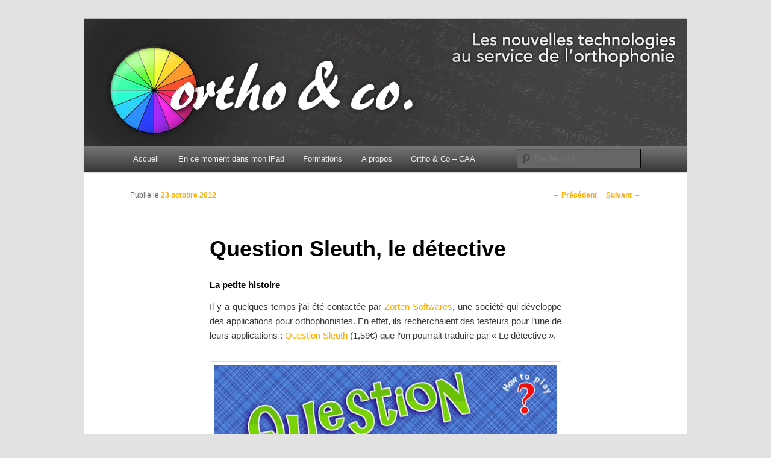

--- FILE ---
content_type: text/html; charset=UTF-8
request_url: https://www.ortho-n-co.fr/2012/10/question-sleuth-le-detective/
body_size: 27757
content:
<!DOCTYPE html>
<!--[if IE 6]>
<html id="ie6" lang="fr-FR">
<![endif]-->
<!--[if IE 7]>
<html id="ie7" lang="fr-FR">
<![endif]-->
<!--[if IE 8]>
<html id="ie8" lang="fr-FR">
<![endif]-->
<!--[if !(IE 6) & !(IE 7) & !(IE 8)]><!-->
<html lang="fr-FR">
<!--<![endif]-->
<head>
<meta charset="UTF-8" />
<meta name="viewport" content="width=device-width" />
<title>
Question Sleuth, le détective | Ortho &amp; Co.	</title>
<link rel="profile" href="https://gmpg.org/xfn/11" />
<link rel="stylesheet" type="text/css" media="all" href="https://www.ortho-n-co.fr/wp-content/themes/twentyeleven_o/style.css?ver=20221126" />
<link rel="pingback" href="https://www.ortho-n-co.fr/xmlrpc.php">
<!--[if lt IE 9]>
<script src="https://www.ortho-n-co.fr/wp-content/themes/twentyeleven/js/html5.js?ver=3.7.0" type="text/javascript"></script>
<![endif]-->
<link rel="dns-prefetch" href="//cdn.hu-manity.co" />
		<!-- Cookie Compliance -->
		<script type="text/javascript">var huOptions = {"appID":"wwwortho-n-cofr-d40a60e","currentLanguage":"fr","blocking":false,"globalCookie":false,"isAdmin":false,"privacyConsent":true,"forms":[]};</script>
		<script type="text/javascript" src="https://cdn.hu-manity.co/hu-banner.min.js"></script><meta name='robots' content='max-image-preview:large' />
	<style>img:is([sizes="auto" i], [sizes^="auto," i]) { contain-intrinsic-size: 3000px 1500px }</style>
	<link rel='dns-prefetch' href='//www.ortho-n-co.fr' />
<link rel='dns-prefetch' href='//secure.gravatar.com' />
<link rel='dns-prefetch' href='//stats.wp.com' />
<link rel='dns-prefetch' href='//v0.wordpress.com' />
<link rel='dns-prefetch' href='//widgets.wp.com' />
<link rel='dns-prefetch' href='//s0.wp.com' />
<link rel='dns-prefetch' href='//0.gravatar.com' />
<link rel='dns-prefetch' href='//1.gravatar.com' />
<link rel='dns-prefetch' href='//2.gravatar.com' />
<link rel='dns-prefetch' href='//jetpack.wordpress.com' />
<link rel='dns-prefetch' href='//public-api.wordpress.com' />
<link rel="alternate" type="application/rss+xml" title="Ortho &amp; Co. &raquo; Flux" href="https://www.ortho-n-co.fr/feed/" />
<link rel="alternate" type="application/rss+xml" title="Ortho &amp; Co. &raquo; Flux des commentaires" href="https://www.ortho-n-co.fr/comments/feed/" />
<link rel="alternate" type="application/rss+xml" title="Ortho &amp; Co. &raquo; Question Sleuth, le détective Flux des commentaires" href="https://www.ortho-n-co.fr/2012/10/question-sleuth-le-detective/feed/" />
<script type="text/javascript">
/* <![CDATA[ */
window._wpemojiSettings = {"baseUrl":"https:\/\/s.w.org\/images\/core\/emoji\/16.0.1\/72x72\/","ext":".png","svgUrl":"https:\/\/s.w.org\/images\/core\/emoji\/16.0.1\/svg\/","svgExt":".svg","source":{"concatemoji":"https:\/\/www.ortho-n-co.fr\/wp-includes\/js\/wp-emoji-release.min.js?ver=6.8.3"}};
/*! This file is auto-generated */
!function(s,n){var o,i,e;function c(e){try{var t={supportTests:e,timestamp:(new Date).valueOf()};sessionStorage.setItem(o,JSON.stringify(t))}catch(e){}}function p(e,t,n){e.clearRect(0,0,e.canvas.width,e.canvas.height),e.fillText(t,0,0);var t=new Uint32Array(e.getImageData(0,0,e.canvas.width,e.canvas.height).data),a=(e.clearRect(0,0,e.canvas.width,e.canvas.height),e.fillText(n,0,0),new Uint32Array(e.getImageData(0,0,e.canvas.width,e.canvas.height).data));return t.every(function(e,t){return e===a[t]})}function u(e,t){e.clearRect(0,0,e.canvas.width,e.canvas.height),e.fillText(t,0,0);for(var n=e.getImageData(16,16,1,1),a=0;a<n.data.length;a++)if(0!==n.data[a])return!1;return!0}function f(e,t,n,a){switch(t){case"flag":return n(e,"\ud83c\udff3\ufe0f\u200d\u26a7\ufe0f","\ud83c\udff3\ufe0f\u200b\u26a7\ufe0f")?!1:!n(e,"\ud83c\udde8\ud83c\uddf6","\ud83c\udde8\u200b\ud83c\uddf6")&&!n(e,"\ud83c\udff4\udb40\udc67\udb40\udc62\udb40\udc65\udb40\udc6e\udb40\udc67\udb40\udc7f","\ud83c\udff4\u200b\udb40\udc67\u200b\udb40\udc62\u200b\udb40\udc65\u200b\udb40\udc6e\u200b\udb40\udc67\u200b\udb40\udc7f");case"emoji":return!a(e,"\ud83e\udedf")}return!1}function g(e,t,n,a){var r="undefined"!=typeof WorkerGlobalScope&&self instanceof WorkerGlobalScope?new OffscreenCanvas(300,150):s.createElement("canvas"),o=r.getContext("2d",{willReadFrequently:!0}),i=(o.textBaseline="top",o.font="600 32px Arial",{});return e.forEach(function(e){i[e]=t(o,e,n,a)}),i}function t(e){var t=s.createElement("script");t.src=e,t.defer=!0,s.head.appendChild(t)}"undefined"!=typeof Promise&&(o="wpEmojiSettingsSupports",i=["flag","emoji"],n.supports={everything:!0,everythingExceptFlag:!0},e=new Promise(function(e){s.addEventListener("DOMContentLoaded",e,{once:!0})}),new Promise(function(t){var n=function(){try{var e=JSON.parse(sessionStorage.getItem(o));if("object"==typeof e&&"number"==typeof e.timestamp&&(new Date).valueOf()<e.timestamp+604800&&"object"==typeof e.supportTests)return e.supportTests}catch(e){}return null}();if(!n){if("undefined"!=typeof Worker&&"undefined"!=typeof OffscreenCanvas&&"undefined"!=typeof URL&&URL.createObjectURL&&"undefined"!=typeof Blob)try{var e="postMessage("+g.toString()+"("+[JSON.stringify(i),f.toString(),p.toString(),u.toString()].join(",")+"));",a=new Blob([e],{type:"text/javascript"}),r=new Worker(URL.createObjectURL(a),{name:"wpTestEmojiSupports"});return void(r.onmessage=function(e){c(n=e.data),r.terminate(),t(n)})}catch(e){}c(n=g(i,f,p,u))}t(n)}).then(function(e){for(var t in e)n.supports[t]=e[t],n.supports.everything=n.supports.everything&&n.supports[t],"flag"!==t&&(n.supports.everythingExceptFlag=n.supports.everythingExceptFlag&&n.supports[t]);n.supports.everythingExceptFlag=n.supports.everythingExceptFlag&&!n.supports.flag,n.DOMReady=!1,n.readyCallback=function(){n.DOMReady=!0}}).then(function(){return e}).then(function(){var e;n.supports.everything||(n.readyCallback(),(e=n.source||{}).concatemoji?t(e.concatemoji):e.wpemoji&&e.twemoji&&(t(e.twemoji),t(e.wpemoji)))}))}((window,document),window._wpemojiSettings);
/* ]]> */
</script>
<link rel='stylesheet' id='flick-css' href='https://www.ortho-n-co.fr/wp-content/plugins/mailchimp/assets/css/flick/flick.css?ver=1.8.0' type='text/css' media='all' />
<link rel='stylesheet' id='mailchimp_sf_main_css-css' href='https://www.ortho-n-co.fr/?mcsf_action=main_css&#038;ver=1.8.0' type='text/css' media='all' />
<link rel='stylesheet' id='jetpack_related-posts-css' href='https://www.ortho-n-co.fr/wp-content/plugins/jetpack/modules/related-posts/related-posts.css?ver=20240116' type='text/css' media='all' />
<style id='wp-emoji-styles-inline-css' type='text/css'>

	img.wp-smiley, img.emoji {
		display: inline !important;
		border: none !important;
		box-shadow: none !important;
		height: 1em !important;
		width: 1em !important;
		margin: 0 0.07em !important;
		vertical-align: -0.1em !important;
		background: none !important;
		padding: 0 !important;
	}
</style>
<link rel='stylesheet' id='wp-block-library-css' href='https://www.ortho-n-co.fr/wp-includes/css/dist/block-library/style.min.css?ver=6.8.3' type='text/css' media='all' />
<style id='classic-theme-styles-inline-css' type='text/css'>
/*! This file is auto-generated */
.wp-block-button__link{color:#fff;background-color:#32373c;border-radius:9999px;box-shadow:none;text-decoration:none;padding:calc(.667em + 2px) calc(1.333em + 2px);font-size:1.125em}.wp-block-file__button{background:#32373c;color:#fff;text-decoration:none}
</style>
<link rel='stylesheet' id='mediaelement-css' href='https://www.ortho-n-co.fr/wp-includes/js/mediaelement/mediaelementplayer-legacy.min.css?ver=4.2.17' type='text/css' media='all' />
<link rel='stylesheet' id='wp-mediaelement-css' href='https://www.ortho-n-co.fr/wp-includes/js/mediaelement/wp-mediaelement.min.css?ver=6.8.3' type='text/css' media='all' />
<style id='jetpack-sharing-buttons-style-inline-css' type='text/css'>
.jetpack-sharing-buttons__services-list{display:flex;flex-direction:row;flex-wrap:wrap;gap:0;list-style-type:none;margin:5px;padding:0}.jetpack-sharing-buttons__services-list.has-small-icon-size{font-size:12px}.jetpack-sharing-buttons__services-list.has-normal-icon-size{font-size:16px}.jetpack-sharing-buttons__services-list.has-large-icon-size{font-size:24px}.jetpack-sharing-buttons__services-list.has-huge-icon-size{font-size:36px}@media print{.jetpack-sharing-buttons__services-list{display:none!important}}.editor-styles-wrapper .wp-block-jetpack-sharing-buttons{gap:0;padding-inline-start:0}ul.jetpack-sharing-buttons__services-list.has-background{padding:1.25em 2.375em}
</style>
<style id='global-styles-inline-css' type='text/css'>
:root{--wp--preset--aspect-ratio--square: 1;--wp--preset--aspect-ratio--4-3: 4/3;--wp--preset--aspect-ratio--3-4: 3/4;--wp--preset--aspect-ratio--3-2: 3/2;--wp--preset--aspect-ratio--2-3: 2/3;--wp--preset--aspect-ratio--16-9: 16/9;--wp--preset--aspect-ratio--9-16: 9/16;--wp--preset--color--black: #000000;--wp--preset--color--cyan-bluish-gray: #abb8c3;--wp--preset--color--white: #ffffff;--wp--preset--color--pale-pink: #f78da7;--wp--preset--color--vivid-red: #cf2e2e;--wp--preset--color--luminous-vivid-orange: #ff6900;--wp--preset--color--luminous-vivid-amber: #fcb900;--wp--preset--color--light-green-cyan: #7bdcb5;--wp--preset--color--vivid-green-cyan: #00d084;--wp--preset--color--pale-cyan-blue: #8ed1fc;--wp--preset--color--vivid-cyan-blue: #0693e3;--wp--preset--color--vivid-purple: #9b51e0;--wp--preset--gradient--vivid-cyan-blue-to-vivid-purple: linear-gradient(135deg,rgba(6,147,227,1) 0%,rgb(155,81,224) 100%);--wp--preset--gradient--light-green-cyan-to-vivid-green-cyan: linear-gradient(135deg,rgb(122,220,180) 0%,rgb(0,208,130) 100%);--wp--preset--gradient--luminous-vivid-amber-to-luminous-vivid-orange: linear-gradient(135deg,rgba(252,185,0,1) 0%,rgba(255,105,0,1) 100%);--wp--preset--gradient--luminous-vivid-orange-to-vivid-red: linear-gradient(135deg,rgba(255,105,0,1) 0%,rgb(207,46,46) 100%);--wp--preset--gradient--very-light-gray-to-cyan-bluish-gray: linear-gradient(135deg,rgb(238,238,238) 0%,rgb(169,184,195) 100%);--wp--preset--gradient--cool-to-warm-spectrum: linear-gradient(135deg,rgb(74,234,220) 0%,rgb(151,120,209) 20%,rgb(207,42,186) 40%,rgb(238,44,130) 60%,rgb(251,105,98) 80%,rgb(254,248,76) 100%);--wp--preset--gradient--blush-light-purple: linear-gradient(135deg,rgb(255,206,236) 0%,rgb(152,150,240) 100%);--wp--preset--gradient--blush-bordeaux: linear-gradient(135deg,rgb(254,205,165) 0%,rgb(254,45,45) 50%,rgb(107,0,62) 100%);--wp--preset--gradient--luminous-dusk: linear-gradient(135deg,rgb(255,203,112) 0%,rgb(199,81,192) 50%,rgb(65,88,208) 100%);--wp--preset--gradient--pale-ocean: linear-gradient(135deg,rgb(255,245,203) 0%,rgb(182,227,212) 50%,rgb(51,167,181) 100%);--wp--preset--gradient--electric-grass: linear-gradient(135deg,rgb(202,248,128) 0%,rgb(113,206,126) 100%);--wp--preset--gradient--midnight: linear-gradient(135deg,rgb(2,3,129) 0%,rgb(40,116,252) 100%);--wp--preset--font-size--small: 13px;--wp--preset--font-size--medium: 20px;--wp--preset--font-size--large: 36px;--wp--preset--font-size--x-large: 42px;--wp--preset--spacing--20: 0.44rem;--wp--preset--spacing--30: 0.67rem;--wp--preset--spacing--40: 1rem;--wp--preset--spacing--50: 1.5rem;--wp--preset--spacing--60: 2.25rem;--wp--preset--spacing--70: 3.38rem;--wp--preset--spacing--80: 5.06rem;--wp--preset--shadow--natural: 6px 6px 9px rgba(0, 0, 0, 0.2);--wp--preset--shadow--deep: 12px 12px 50px rgba(0, 0, 0, 0.4);--wp--preset--shadow--sharp: 6px 6px 0px rgba(0, 0, 0, 0.2);--wp--preset--shadow--outlined: 6px 6px 0px -3px rgba(255, 255, 255, 1), 6px 6px rgba(0, 0, 0, 1);--wp--preset--shadow--crisp: 6px 6px 0px rgba(0, 0, 0, 1);}:where(.is-layout-flex){gap: 0.5em;}:where(.is-layout-grid){gap: 0.5em;}body .is-layout-flex{display: flex;}.is-layout-flex{flex-wrap: wrap;align-items: center;}.is-layout-flex > :is(*, div){margin: 0;}body .is-layout-grid{display: grid;}.is-layout-grid > :is(*, div){margin: 0;}:where(.wp-block-columns.is-layout-flex){gap: 2em;}:where(.wp-block-columns.is-layout-grid){gap: 2em;}:where(.wp-block-post-template.is-layout-flex){gap: 1.25em;}:where(.wp-block-post-template.is-layout-grid){gap: 1.25em;}.has-black-color{color: var(--wp--preset--color--black) !important;}.has-cyan-bluish-gray-color{color: var(--wp--preset--color--cyan-bluish-gray) !important;}.has-white-color{color: var(--wp--preset--color--white) !important;}.has-pale-pink-color{color: var(--wp--preset--color--pale-pink) !important;}.has-vivid-red-color{color: var(--wp--preset--color--vivid-red) !important;}.has-luminous-vivid-orange-color{color: var(--wp--preset--color--luminous-vivid-orange) !important;}.has-luminous-vivid-amber-color{color: var(--wp--preset--color--luminous-vivid-amber) !important;}.has-light-green-cyan-color{color: var(--wp--preset--color--light-green-cyan) !important;}.has-vivid-green-cyan-color{color: var(--wp--preset--color--vivid-green-cyan) !important;}.has-pale-cyan-blue-color{color: var(--wp--preset--color--pale-cyan-blue) !important;}.has-vivid-cyan-blue-color{color: var(--wp--preset--color--vivid-cyan-blue) !important;}.has-vivid-purple-color{color: var(--wp--preset--color--vivid-purple) !important;}.has-black-background-color{background-color: var(--wp--preset--color--black) !important;}.has-cyan-bluish-gray-background-color{background-color: var(--wp--preset--color--cyan-bluish-gray) !important;}.has-white-background-color{background-color: var(--wp--preset--color--white) !important;}.has-pale-pink-background-color{background-color: var(--wp--preset--color--pale-pink) !important;}.has-vivid-red-background-color{background-color: var(--wp--preset--color--vivid-red) !important;}.has-luminous-vivid-orange-background-color{background-color: var(--wp--preset--color--luminous-vivid-orange) !important;}.has-luminous-vivid-amber-background-color{background-color: var(--wp--preset--color--luminous-vivid-amber) !important;}.has-light-green-cyan-background-color{background-color: var(--wp--preset--color--light-green-cyan) !important;}.has-vivid-green-cyan-background-color{background-color: var(--wp--preset--color--vivid-green-cyan) !important;}.has-pale-cyan-blue-background-color{background-color: var(--wp--preset--color--pale-cyan-blue) !important;}.has-vivid-cyan-blue-background-color{background-color: var(--wp--preset--color--vivid-cyan-blue) !important;}.has-vivid-purple-background-color{background-color: var(--wp--preset--color--vivid-purple) !important;}.has-black-border-color{border-color: var(--wp--preset--color--black) !important;}.has-cyan-bluish-gray-border-color{border-color: var(--wp--preset--color--cyan-bluish-gray) !important;}.has-white-border-color{border-color: var(--wp--preset--color--white) !important;}.has-pale-pink-border-color{border-color: var(--wp--preset--color--pale-pink) !important;}.has-vivid-red-border-color{border-color: var(--wp--preset--color--vivid-red) !important;}.has-luminous-vivid-orange-border-color{border-color: var(--wp--preset--color--luminous-vivid-orange) !important;}.has-luminous-vivid-amber-border-color{border-color: var(--wp--preset--color--luminous-vivid-amber) !important;}.has-light-green-cyan-border-color{border-color: var(--wp--preset--color--light-green-cyan) !important;}.has-vivid-green-cyan-border-color{border-color: var(--wp--preset--color--vivid-green-cyan) !important;}.has-pale-cyan-blue-border-color{border-color: var(--wp--preset--color--pale-cyan-blue) !important;}.has-vivid-cyan-blue-border-color{border-color: var(--wp--preset--color--vivid-cyan-blue) !important;}.has-vivid-purple-border-color{border-color: var(--wp--preset--color--vivid-purple) !important;}.has-vivid-cyan-blue-to-vivid-purple-gradient-background{background: var(--wp--preset--gradient--vivid-cyan-blue-to-vivid-purple) !important;}.has-light-green-cyan-to-vivid-green-cyan-gradient-background{background: var(--wp--preset--gradient--light-green-cyan-to-vivid-green-cyan) !important;}.has-luminous-vivid-amber-to-luminous-vivid-orange-gradient-background{background: var(--wp--preset--gradient--luminous-vivid-amber-to-luminous-vivid-orange) !important;}.has-luminous-vivid-orange-to-vivid-red-gradient-background{background: var(--wp--preset--gradient--luminous-vivid-orange-to-vivid-red) !important;}.has-very-light-gray-to-cyan-bluish-gray-gradient-background{background: var(--wp--preset--gradient--very-light-gray-to-cyan-bluish-gray) !important;}.has-cool-to-warm-spectrum-gradient-background{background: var(--wp--preset--gradient--cool-to-warm-spectrum) !important;}.has-blush-light-purple-gradient-background{background: var(--wp--preset--gradient--blush-light-purple) !important;}.has-blush-bordeaux-gradient-background{background: var(--wp--preset--gradient--blush-bordeaux) !important;}.has-luminous-dusk-gradient-background{background: var(--wp--preset--gradient--luminous-dusk) !important;}.has-pale-ocean-gradient-background{background: var(--wp--preset--gradient--pale-ocean) !important;}.has-electric-grass-gradient-background{background: var(--wp--preset--gradient--electric-grass) !important;}.has-midnight-gradient-background{background: var(--wp--preset--gradient--midnight) !important;}.has-small-font-size{font-size: var(--wp--preset--font-size--small) !important;}.has-medium-font-size{font-size: var(--wp--preset--font-size--medium) !important;}.has-large-font-size{font-size: var(--wp--preset--font-size--large) !important;}.has-x-large-font-size{font-size: var(--wp--preset--font-size--x-large) !important;}
:where(.wp-block-post-template.is-layout-flex){gap: 1.25em;}:where(.wp-block-post-template.is-layout-grid){gap: 1.25em;}
:where(.wp-block-columns.is-layout-flex){gap: 2em;}:where(.wp-block-columns.is-layout-grid){gap: 2em;}
:root :where(.wp-block-pullquote){font-size: 1.5em;line-height: 1.6;}
</style>
<link rel='stylesheet' id='twentyeleven-block-style-css' href='https://www.ortho-n-co.fr/wp-content/themes/twentyeleven/blocks.css?ver=20230122' type='text/css' media='all' />
<link rel='stylesheet' id='jetpack_likes-css' href='https://www.ortho-n-co.fr/wp-content/plugins/jetpack/modules/likes/style.css?ver=14.6' type='text/css' media='all' />
<style id='akismet-widget-style-inline-css' type='text/css'>

			.a-stats {
				--akismet-color-mid-green: #357b49;
				--akismet-color-white: #fff;
				--akismet-color-light-grey: #f6f7f7;

				max-width: 350px;
				width: auto;
			}

			.a-stats * {
				all: unset;
				box-sizing: border-box;
			}

			.a-stats strong {
				font-weight: 600;
			}

			.a-stats a.a-stats__link,
			.a-stats a.a-stats__link:visited,
			.a-stats a.a-stats__link:active {
				background: var(--akismet-color-mid-green);
				border: none;
				box-shadow: none;
				border-radius: 8px;
				color: var(--akismet-color-white);
				cursor: pointer;
				display: block;
				font-family: -apple-system, BlinkMacSystemFont, 'Segoe UI', 'Roboto', 'Oxygen-Sans', 'Ubuntu', 'Cantarell', 'Helvetica Neue', sans-serif;
				font-weight: 500;
				padding: 12px;
				text-align: center;
				text-decoration: none;
				transition: all 0.2s ease;
			}

			/* Extra specificity to deal with TwentyTwentyOne focus style */
			.widget .a-stats a.a-stats__link:focus {
				background: var(--akismet-color-mid-green);
				color: var(--akismet-color-white);
				text-decoration: none;
			}

			.a-stats a.a-stats__link:hover {
				filter: brightness(110%);
				box-shadow: 0 4px 12px rgba(0, 0, 0, 0.06), 0 0 2px rgba(0, 0, 0, 0.16);
			}

			.a-stats .count {
				color: var(--akismet-color-white);
				display: block;
				font-size: 1.5em;
				line-height: 1.4;
				padding: 0 13px;
				white-space: nowrap;
			}
		
</style>
<style id='jetpack_facebook_likebox-inline-css' type='text/css'>
.widget_facebook_likebox {
	overflow: hidden;
}

</style>
<link rel='stylesheet' id='sharedaddy-css' href='https://www.ortho-n-co.fr/wp-content/plugins/jetpack/modules/sharedaddy/sharing.css?ver=14.6' type='text/css' media='all' />
<link rel='stylesheet' id='social-logos-css' href='https://www.ortho-n-co.fr/wp-content/plugins/jetpack/_inc/social-logos/social-logos.min.css?ver=14.6' type='text/css' media='all' />
<script type="text/javascript" src="https://www.ortho-n-co.fr/wp-includes/js/jquery/jquery.min.js?ver=3.7.1" id="jquery-core-js"></script>
<script type="text/javascript" src="https://www.ortho-n-co.fr/wp-includes/js/jquery/jquery-migrate.min.js?ver=3.4.1" id="jquery-migrate-js"></script>
<script type="text/javascript" id="jetpack_related-posts-js-extra">
/* <![CDATA[ */
var related_posts_js_options = {"post_heading":"h4"};
/* ]]> */
</script>
<script type="text/javascript" src="https://www.ortho-n-co.fr/wp-content/plugins/jetpack/_inc/build/related-posts/related-posts.min.js?ver=20240116" id="jetpack_related-posts-js"></script>
<link rel="https://api.w.org/" href="https://www.ortho-n-co.fr/wp-json/" /><link rel="alternate" title="JSON" type="application/json" href="https://www.ortho-n-co.fr/wp-json/wp/v2/posts/1159" /><link rel="EditURI" type="application/rsd+xml" title="RSD" href="https://www.ortho-n-co.fr/xmlrpc.php?rsd" />
<meta name="generator" content="WordPress 6.8.3" />
<link rel="canonical" href="https://www.ortho-n-co.fr/2012/10/question-sleuth-le-detective/" />
<link rel='shortlink' href='https://wp.me/p2CaRH-iH' />
<link rel="alternate" title="oEmbed (JSON)" type="application/json+oembed" href="https://www.ortho-n-co.fr/wp-json/oembed/1.0/embed?url=https%3A%2F%2Fwww.ortho-n-co.fr%2F2012%2F10%2Fquestion-sleuth-le-detective%2F" />
<link rel="alternate" title="oEmbed (XML)" type="text/xml+oembed" href="https://www.ortho-n-co.fr/wp-json/oembed/1.0/embed?url=https%3A%2F%2Fwww.ortho-n-co.fr%2F2012%2F10%2Fquestion-sleuth-le-detective%2F&#038;format=xml" />
<script type="text/javascript">
	jQuery(function($) {
		$('.date-pick').each(function() {
			var format = $(this).data('format') || 'mm/dd/yyyy';
			format = format.replace(/yyyy/i, 'yy');
			$(this).datepicker({
				autoFocusNextInput: true,
				constrainInput: false,
				changeMonth: true,
				changeYear: true,
				beforeShow: function(input, inst) { $('#ui-datepicker-div').addClass('show'); },
				dateFormat: format.toLowerCase(),
			});
		});
		d = new Date();
		$('.birthdate-pick').each(function() {
			var format = $(this).data('format') || 'mm/dd';
			format = format.replace(/yyyy/i, 'yy');
			$(this).datepicker({
				autoFocusNextInput: true,
				constrainInput: false,
				changeMonth: true,
				changeYear: false,
				minDate: new Date(d.getFullYear(), 1-1, 1),
				maxDate: new Date(d.getFullYear(), 12-1, 31),
				beforeShow: function(input, inst) { $('#ui-datepicker-div').removeClass('show'); },
				dateFormat: format.toLowerCase(),
			});

		});

	});
</script>
	<style>img#wpstats{display:none}</style>
			<style>
		/* Link color */
		a,
		#site-title a:focus,
		#site-title a:hover,
		#site-title a:active,
		.entry-title a:hover,
		.entry-title a:focus,
		.entry-title a:active,
		.widget_twentyeleven_ephemera .comments-link a:hover,
		section.recent-posts .other-recent-posts a[rel="bookmark"]:hover,
		section.recent-posts .other-recent-posts .comments-link a:hover,
		.format-image footer.entry-meta a:hover,
		#site-generator a:hover {
			color: #feaa00;
		}
		section.recent-posts .other-recent-posts .comments-link a:hover {
			border-color: #feaa00;
		}
		article.feature-image.small .entry-summary p a:hover,
		.entry-header .comments-link a:hover,
		.entry-header .comments-link a:focus,
		.entry-header .comments-link a:active,
		.feature-slider a.active {
			background-color: #feaa00;
		}
	</style>
	<style type="text/css">.recentcomments a{display:inline !important;padding:0 !important;margin:0 !important;}</style>		<style type="text/css" id="twentyeleven-header-css">
				#site-title,
		#site-description {
			position: absolute;
			clip: rect(1px 1px 1px 1px); /* IE6, IE7 */
			clip: rect(1px, 1px, 1px, 1px);
		}
				</style>
		
<!-- Jetpack Open Graph Tags -->
<meta property="og:type" content="article" />
<meta property="og:title" content="Question Sleuth, le détective" />
<meta property="og:url" content="https://www.ortho-n-co.fr/2012/10/question-sleuth-le-detective/" />
<meta property="og:description" content="La petite histoire Il y a quelques temps j&rsquo;ai été contactée par Zorten Softwares, une société qui développe des applications pour orthophonistes. En effet, ils recherchaient des testeurs pour…" />
<meta property="article:published_time" content="2012-10-23T20:00:05+00:00" />
<meta property="article:modified_time" content="2014-03-23T19:33:09+00:00" />
<meta property="og:site_name" content="Ortho &amp; Co." />
<meta property="og:image" content="http://www.ortho-n-co.fr/wp-content/uploads/2012/10/question_sleuth_1.jpg" />
<meta property="og:image:width" content="580" />
<meta property="og:image:height" content="435" />
<meta property="og:image:alt" content="" />
<meta property="og:locale" content="fr_FR" />
<meta name="twitter:site" content="@OrthoBatilly" />
<meta name="twitter:text:title" content="Question Sleuth, le détective" />
<meta name="twitter:image" content="http://www.ortho-n-co.fr/wp-content/uploads/2012/10/question_sleuth_1.jpg?w=640" />
<meta name="twitter:card" content="summary_large_image" />

<!-- End Jetpack Open Graph Tags -->
</head>

<body class="wp-singular post-template-default single single-post postid-1159 single-format-standard wp-theme-twentyeleven wp-child-theme-twentyeleven_o cookies-not-set single-author singular two-column right-sidebar">
<div class="skip-link"><a class="assistive-text" href="#content">Aller au contenu principal</a></div><div id="page" class="hfeed">
	<header id="branding">
			<hgroup>
				<h1 id="site-title"><span><a href="https://www.ortho-n-co.fr/" rel="home">Ortho &amp; Co.</a></span></h1>
				<h2 id="site-description">Les nouvelles technologies au service de l&#039;orthophonie</h2>
			</hgroup>

						<a href="https://www.ortho-n-co.fr/">
									<img src="https://www.ortho-n-co.fr/wp-content/themes/twentyeleven/../twentyeleven_o/images/headers/banniere.png" width="1000" height="288" alt="Ortho &amp; Co." />
								</a>
			
						<div class="only-search with-image">
					<form method="get" id="searchform" action="https://www.ortho-n-co.fr/">
		<label for="s" class="assistive-text">Recherche</label>
		<input type="text" class="field" name="s" id="s" placeholder="Recherche" />
		<input type="submit" class="submit" name="submit" id="searchsubmit" value="Recherche" />
	</form>
			</div>
				
			<nav id="access">
				<h3 class="assistive-text">Menu principal</h3>
				<div class="menu-menu-1-container"><ul id="menu-menu-1" class="menu"><li id="menu-item-2716" class="menu-item menu-item-type-custom menu-item-object-custom menu-item-home menu-item-2716"><a href="http://www.ortho-n-co.fr/">Accueil</a></li>
<li id="menu-item-2717" class="menu-item menu-item-type-post_type menu-item-object-page menu-item-has-children menu-item-2717"><a href="https://www.ortho-n-co.fr/en-ce-moment-dans-mon-ipad/">En ce moment dans mon iPad</a>
<ul class="sub-menu">
	<li id="menu-item-2718" class="menu-item menu-item-type-post_type menu-item-object-page menu-item-2718"><a href="https://www.ortho-n-co.fr/en-ce-moment-dans-mon-ipad/jeux-de-stimulation-du-langage/">Jeux de stimulation du langage</a></li>
	<li id="menu-item-2719" class="menu-item menu-item-type-post_type menu-item-object-page menu-item-2719"><a href="https://www.ortho-n-co.fr/en-ce-moment-dans-mon-ipad/utilitaires/">Utilitaires</a></li>
	<li id="menu-item-2720" class="menu-item menu-item-type-post_type menu-item-object-page menu-item-2720"><a href="https://www.ortho-n-co.fr/en-ce-moment-dans-mon-ipad/references/">Références</a></li>
	<li id="menu-item-2721" class="menu-item menu-item-type-post_type menu-item-object-page menu-item-2721"><a href="https://www.ortho-n-co.fr/en-ce-moment-dans-mon-ipad/visuo-analyse/">Visuo-analyse</a></li>
	<li id="menu-item-2722" class="menu-item menu-item-type-post_type menu-item-object-page menu-item-2722"><a href="https://www.ortho-n-co.fr/en-ce-moment-dans-mon-ipad/memoire/">Mémoire</a></li>
	<li id="menu-item-2723" class="menu-item menu-item-type-post_type menu-item-object-page menu-item-2723"><a href="https://www.ortho-n-co.fr/en-ce-moment-dans-mon-ipad/livres-numeriques/">Livres numériques</a></li>
	<li id="menu-item-2724" class="menu-item menu-item-type-post_type menu-item-object-page menu-item-2724"><a href="https://www.ortho-n-co.fr/en-ce-moment-dans-mon-ipad/jeux-sonores-et-instruments/">Jeux sonores et instruments</a></li>
	<li id="menu-item-2725" class="menu-item menu-item-type-post_type menu-item-object-page menu-item-2725"><a href="https://www.ortho-n-co.fr/en-ce-moment-dans-mon-ipad/praxies/">Praxies</a></li>
	<li id="menu-item-2726" class="menu-item menu-item-type-post_type menu-item-object-page menu-item-2726"><a href="https://www.ortho-n-co.fr/en-ce-moment-dans-mon-ipad/stickers/">Stickers</a></li>
	<li id="menu-item-2727" class="menu-item menu-item-type-post_type menu-item-object-page menu-item-2727"><a href="https://www.ortho-n-co.fr/en-ce-moment-dans-mon-ipad/jeux-de-lettres/">Jeux de lettres</a></li>
	<li id="menu-item-2728" class="menu-item menu-item-type-post_type menu-item-object-page menu-item-2728"><a href="https://www.ortho-n-co.fr/en-ce-moment-dans-mon-ipad/lecture-et-orthographe/">Lecture et orthographe</a></li>
	<li id="menu-item-2729" class="menu-item menu-item-type-post_type menu-item-object-page menu-item-2729"><a href="https://www.ortho-n-co.fr/en-ce-moment-dans-mon-ipad/orl/">ORL</a></li>
	<li id="menu-item-2730" class="menu-item menu-item-type-post_type menu-item-object-page menu-item-2730"><a href="https://www.ortho-n-co.fr/en-ce-moment-dans-mon-ipad/mathematiques/">Mathématiques</a></li>
</ul>
</li>
<li id="menu-item-2731" class="menu-item menu-item-type-post_type menu-item-object-page menu-item-has-children menu-item-2731"><a href="https://www.ortho-n-co.fr/formations/">Formations</a>
<ul class="sub-menu">
	<li id="menu-item-2939" class="menu-item menu-item-type-post_type menu-item-object-page menu-item-2939"><a href="https://www.ortho-n-co.fr/formations/formation-epinal-janvier-2015/">Formation Epinal janvier 2015</a></li>
	<li id="menu-item-2921" class="menu-item menu-item-type-post_type menu-item-object-page menu-item-2921"><a href="https://www.ortho-n-co.fr/formations/villeurbanne-aeol-2015/">Villeurbanne &#8211; AEOL 2015</a></li>
	<li id="menu-item-2808" class="menu-item menu-item-type-post_type menu-item-object-page menu-item-2808"><a href="https://www.ortho-n-co.fr/formations/bordeaux-14-et-15-novembre-2014/">Bordeaux &#8211; 14 et 15 novembre 2014</a></li>
	<li id="menu-item-2776" class="menu-item menu-item-type-post_type menu-item-object-page menu-item-2776"><a href="https://www.ortho-n-co.fr/formations/villeurbanne-17-octobre-2014/">Villeurbanne 17 octobre 2014</a></li>
	<li id="menu-item-2753" class="menu-item menu-item-type-post_type menu-item-object-page menu-item-2753"><a href="https://www.ortho-n-co.fr/formations/biarritz-4-octobre-2014/">Biarritz 4 octobre 2014</a></li>
	<li id="menu-item-2732" class="menu-item menu-item-type-post_type menu-item-object-page menu-item-2732"><a href="https://www.ortho-n-co.fr/formations/bordeaux-4-et-5-juillet-2014/">Bordeaux 4 et 5 juillet 2014</a></li>
	<li id="menu-item-2733" class="menu-item menu-item-type-post_type menu-item-object-page menu-item-2733"><a href="https://www.ortho-n-co.fr/formations/montigny-les-cormeilles-28-juin-2014/">Montigny-les-Cormeilles 28 juin 2014</a></li>
	<li id="menu-item-2734" class="menu-item menu-item-type-post_type menu-item-object-page menu-item-2734"><a href="https://www.ortho-n-co.fr/formations/villeurbanne-13-juin-2014/">Villeurbanne 13 juin 2014</a></li>
	<li id="menu-item-2735" class="menu-item menu-item-type-post_type menu-item-object-page menu-item-2735"><a href="https://www.ortho-n-co.fr/formations/biarritz-16-et-17-mai-2014/">Biarritz 16 et 17 mai 2014</a></li>
	<li id="menu-item-2736" class="menu-item menu-item-type-post_type menu-item-object-page menu-item-2736"><a href="https://www.ortho-n-co.fr/formations/saint-etienne-24-et-25-avril-2014/">Saint-Etienne 24 et 25 avril 2014</a></li>
	<li id="menu-item-2737" class="menu-item menu-item-type-post_type menu-item-object-page menu-item-2737"><a href="https://www.ortho-n-co.fr/formations/groupe-de-travail-tablettes-du-14-fevrier-2014/">Groupe de travail tablettes du 14 février 2014</a></li>
	<li id="menu-item-2738" class="menu-item menu-item-type-post_type menu-item-object-page menu-item-2738"><a href="https://www.ortho-n-co.fr/formations/marseille-23-novembre-2013/">Marseille 23 novembre 2013</a></li>
</ul>
</li>
<li id="menu-item-2739" class="menu-item menu-item-type-post_type menu-item-object-page menu-item-2739"><a href="https://www.ortho-n-co.fr/qui-suis-je-html/">A propos</a></li>
<li id="menu-item-2740" class="menu-item menu-item-type-custom menu-item-object-custom menu-item-2740"><a href="http://caa.ortho-n-co.fr">Ortho &#038; Co &#8211; CAA</a></li>
</ul></div>			</nav><!-- #access -->
	</header><!-- #branding -->


	<div id="main">

		<div id="primary">
			<div id="content" role="main">

				
					<nav id="nav-single">
						<h3 class="assistive-text">Navigation des articles</h3>
						<span class="nav-previous"><a href="https://www.ortho-n-co.fr/2012/10/ouvrir-les-fichiers-au-format-docx-et-odt-dans-une-ancienne-version-de-word/" rel="prev"><span class="meta-nav">&larr;</span> Précédent</a></span>
						<span class="nav-next"><a href="https://www.ortho-n-co.fr/2012/10/redimensionner-une-image/" rel="next">Suivant <span class="meta-nav">&rarr;</span></a></span>
					</nav><!-- #nav-single -->

					
<article id="post-1159" class="post-1159 post type-post status-publish format-standard hentry category-tablette-tactile tag-alzheimer tag-aphasie tag-application tag-articulation tag-dropbox tag-ipad-2 tag-lexique tag-retard-de-langage">
	<header class="entry-header">
		<h1 class="entry-title">Question Sleuth, le détective</h1>

				<div class="entry-meta">
			<span class="sep">Publié le </span><a href="https://www.ortho-n-co.fr/2012/10/question-sleuth-le-detective/" title="22 h 00 min" rel="bookmark"><time class="entry-date" datetime="2012-10-23T22:00:05+02:00">23 octobre 2012</time></a><span class="by-author"> <span class="sep"> par </span> <span class="author vcard"><a class="url fn n" href="https://www.ortho-n-co.fr/author/lydie/" title="Afficher tous les articles par Lydie" rel="author">Lydie</a></span></span>		</div><!-- .entry-meta -->
			</header><!-- .entry-header -->

	<div class="entry-content">
		<h2 style="text-align: justify;">La petite histoire</h2>
<p style="text-align: justify;">Il y a quelques temps j&rsquo;ai été contactée par <a href="http://zorten.com/question-sleuth" target="_blank">Zorten Softwares</a>, une société qui développe des applications pour orthophonistes. En effet, ils recherchaient des testeurs pour l&rsquo;une de leurs applications : <a href="https://itunes.apple.com/fr/app/question-sleuth/id563783795?mt=8&#038;uo=4&#038;at=1l3v9ir" target="_blank">Question Sleuth</a> (1,59€) que l&rsquo;on pourrait traduire par « Le détective ».</p>
<p style="text-align: justify;"><a href="https://itunes.apple.com/fr/app/question-sleuth/id563783795?mt=8&#038;uo=4&#038;at=1l3v9ir" target="itunes_store"><img fetchpriority="high" decoding="async" data-attachment-id="1162" data-permalink="https://www.ortho-n-co.fr/2012/10/question-sleuth-le-detective/question_sleuth_1/" data-orig-file="https://www.ortho-n-co.fr/wp-content/uploads/2012/10/question_sleuth_1.jpg" data-orig-size="580,435" data-comments-opened="1" data-image-meta="{&quot;aperture&quot;:&quot;0&quot;,&quot;credit&quot;:&quot;Picasa&quot;,&quot;camera&quot;:&quot;&quot;,&quot;caption&quot;:&quot;&quot;,&quot;created_timestamp&quot;:&quot;1351026102&quot;,&quot;copyright&quot;:&quot;&quot;,&quot;focal_length&quot;:&quot;0&quot;,&quot;iso&quot;:&quot;0&quot;,&quot;shutter_speed&quot;:&quot;0&quot;,&quot;title&quot;:&quot;&quot;}" data-image-title="question_sleuth_1" data-image-description="" data-image-caption="" data-medium-file="https://www.ortho-n-co.fr/wp-content/uploads/2012/10/question_sleuth_1-300x225.jpg" data-large-file="https://www.ortho-n-co.fr/wp-content/uploads/2012/10/question_sleuth_1.jpg" class="alignnone size-full wp-image-1162" title="question_sleuth_1" src="https://www.ortho-n-co.fr/wp-content/uploads/2012/10/question_sleuth_1.jpg" alt="" width="580" height="435" srcset="https://www.ortho-n-co.fr/wp-content/uploads/2012/10/question_sleuth_1.jpg 580w, https://www.ortho-n-co.fr/wp-content/uploads/2012/10/question_sleuth_1-300x225.jpg 300w, https://www.ortho-n-co.fr/wp-content/uploads/2012/10/question_sleuth_1-400x300.jpg 400w" sizes="(max-width: 580px) 100vw, 580px" /><img decoding="async" class="aligncenter" style="border: 0;" src="http://r.mzstatic.com/fr_fr/images/web/linkmaker/badge_appstore-lrg.gif" alt="Question Sleuth - Zorten Software, LLC" /></a>J&rsquo;ai accepté bien volontiers, ravie de voir à quoi pouvait bien ressembler les dessous de la création d&rsquo;une application. Et bien je peux vous dire qu&rsquo;ils n&rsquo;ont pas chômé, nous avons reçu plus d&rsquo;une dizaine de versions à tester en deux semaines. Tous les petits bugs que j&rsquo;avais pu remarquer sur les premières versions ont été corrigés sur les versions ultérieures, et de nombreuses améliorations ont été implémentées.</p>
<p style="text-align: justify;">Bref, tout ça pour dire que je suis bien contente d&rsquo;avoir pu donner mon avis sur la création d&rsquo;une application, mais aussi que cet avis ait été pris en compte (en passant, lorsque quelque chose vous dérange dans une application ou que vous avez des idées d’améliorations n&rsquo;hésitez pas à contacter les développeurs, ils sont en général enchantés d&rsquo;avoir des retours et bien souvent corrigent le bug ou ajoutent la fonctionnalité rapidement).</p>
<h2 style="text-align: justify;">L&rsquo;application</h2>
<p style="text-align: justify;">Le jeu proposé dans cette application se joue à deux : le premier joueur cache une étoile derrière un jeton, et le second joueur doit lui poser des questions pour deviner sous quel jeton est caché l&rsquo;étoile.</p>
<p style="text-align: justify;">Le jeu est livré avec 120 jetons, répartis en 10 catégories : cuisine, animaux, plage, vêtements, aliments, instruments, fête, sports, jouets et moyens de transports. Il est possible de sélectionner les jetons à utiliser un par un, ou catégorie par catégorie.</p>
<p style="text-align: justify;"><a href="https://www.ortho-n-co.fr/wp-content/uploads/2012/10/question_sleuth_3.jpg"><img decoding="async" data-attachment-id="1164" data-permalink="https://www.ortho-n-co.fr/2012/10/question-sleuth-le-detective/question_sleuth_3/" data-orig-file="https://www.ortho-n-co.fr/wp-content/uploads/2012/10/question_sleuth_3.jpg" data-orig-size="580,435" data-comments-opened="1" data-image-meta="{&quot;aperture&quot;:&quot;0&quot;,&quot;credit&quot;:&quot;Picasa&quot;,&quot;camera&quot;:&quot;&quot;,&quot;caption&quot;:&quot;&quot;,&quot;created_timestamp&quot;:&quot;1351029893&quot;,&quot;copyright&quot;:&quot;&quot;,&quot;focal_length&quot;:&quot;0&quot;,&quot;iso&quot;:&quot;0&quot;,&quot;shutter_speed&quot;:&quot;0&quot;,&quot;title&quot;:&quot;&quot;}" data-image-title="question_sleuth_3" data-image-description="" data-image-caption="" data-medium-file="https://www.ortho-n-co.fr/wp-content/uploads/2012/10/question_sleuth_3-300x225.jpg" data-large-file="https://www.ortho-n-co.fr/wp-content/uploads/2012/10/question_sleuth_3.jpg" class="alignnone size-full wp-image-1164" title="question_sleuth_3" src="https://www.ortho-n-co.fr/wp-content/uploads/2012/10/question_sleuth_3.jpg" alt="" width="580" height="435" srcset="https://www.ortho-n-co.fr/wp-content/uploads/2012/10/question_sleuth_3.jpg 580w, https://www.ortho-n-co.fr/wp-content/uploads/2012/10/question_sleuth_3-300x225.jpg 300w, https://www.ortho-n-co.fr/wp-content/uploads/2012/10/question_sleuth_3-400x300.jpg 400w" sizes="(max-width: 580px) 100vw, 580px" /></a></p>
<p style="text-align: justify;">De plus il est facile de créer soi-même de nouvelles catégories et de nouveaux jetons, soit en utilisant une photo de l&rsquo;album, soit en prenant une nouvelle photo, soit en cherchant dans un moteur de recherche (connexion internet nécessaire pour cette dernière option). A noter qu&rsquo;il est possible de sauvegarder ou d&rsquo;importer des catégories de jetons via <a title="Comment utiliser Dropbox pour avoir toujours sous la main ses documents de rééducation" href="https://www.ortho-n-co.fr/2012/09/comment-utiliser-dropbox-pour-avoir-toujours-sous-la-main-ses-documents-de-reeducation/" target="_blank">Dropbox</a>.</p>
<p style="text-align: justify;"><a href="https://www.ortho-n-co.fr/wp-content/uploads/2012/10/question_sleuth_4.jpg"><img decoding="async" data-attachment-id="1165" data-permalink="https://www.ortho-n-co.fr/2012/10/question-sleuth-le-detective/question_sleuth_4/" data-orig-file="https://www.ortho-n-co.fr/wp-content/uploads/2012/10/question_sleuth_4.jpg" data-orig-size="580,435" data-comments-opened="1" data-image-meta="{&quot;aperture&quot;:&quot;0&quot;,&quot;credit&quot;:&quot;Picasa&quot;,&quot;camera&quot;:&quot;&quot;,&quot;caption&quot;:&quot;&quot;,&quot;created_timestamp&quot;:&quot;1351029906&quot;,&quot;copyright&quot;:&quot;&quot;,&quot;focal_length&quot;:&quot;0&quot;,&quot;iso&quot;:&quot;0&quot;,&quot;shutter_speed&quot;:&quot;0&quot;,&quot;title&quot;:&quot;&quot;}" data-image-title="question_sleuth_4" data-image-description="" data-image-caption="" data-medium-file="https://www.ortho-n-co.fr/wp-content/uploads/2012/10/question_sleuth_4-300x225.jpg" data-large-file="https://www.ortho-n-co.fr/wp-content/uploads/2012/10/question_sleuth_4.jpg" class="alignnone size-full wp-image-1165" title="question_sleuth_4" src="https://www.ortho-n-co.fr/wp-content/uploads/2012/10/question_sleuth_4.jpg" alt="" width="580" height="435" srcset="https://www.ortho-n-co.fr/wp-content/uploads/2012/10/question_sleuth_4.jpg 580w, https://www.ortho-n-co.fr/wp-content/uploads/2012/10/question_sleuth_4-300x225.jpg 300w, https://www.ortho-n-co.fr/wp-content/uploads/2012/10/question_sleuth_4-400x300.jpg 400w" sizes="(max-width: 580px) 100vw, 580px" /></a><a href="https://www.ortho-n-co.fr/wp-content/uploads/2012/10/question_sleuth_2.jpg"><img loading="lazy" decoding="async" data-attachment-id="1163" data-permalink="https://www.ortho-n-co.fr/2012/10/question-sleuth-le-detective/question_sleuth_2/" data-orig-file="https://www.ortho-n-co.fr/wp-content/uploads/2012/10/question_sleuth_2.jpg" data-orig-size="580,435" data-comments-opened="1" data-image-meta="{&quot;aperture&quot;:&quot;0&quot;,&quot;credit&quot;:&quot;Picasa&quot;,&quot;camera&quot;:&quot;&quot;,&quot;caption&quot;:&quot;&quot;,&quot;created_timestamp&quot;:&quot;1351026171&quot;,&quot;copyright&quot;:&quot;&quot;,&quot;focal_length&quot;:&quot;0&quot;,&quot;iso&quot;:&quot;0&quot;,&quot;shutter_speed&quot;:&quot;0&quot;,&quot;title&quot;:&quot;&quot;}" data-image-title="question_sleuth_2" data-image-description="" data-image-caption="" data-medium-file="https://www.ortho-n-co.fr/wp-content/uploads/2012/10/question_sleuth_2-300x225.jpg" data-large-file="https://www.ortho-n-co.fr/wp-content/uploads/2012/10/question_sleuth_2.jpg" class="alignnone size-full wp-image-1163" title="question_sleuth_2" src="https://www.ortho-n-co.fr/wp-content/uploads/2012/10/question_sleuth_2.jpg" alt="" width="580" height="435" srcset="https://www.ortho-n-co.fr/wp-content/uploads/2012/10/question_sleuth_2.jpg 580w, https://www.ortho-n-co.fr/wp-content/uploads/2012/10/question_sleuth_2-300x225.jpg 300w, https://www.ortho-n-co.fr/wp-content/uploads/2012/10/question_sleuth_2-400x300.jpg 400w" sizes="auto, (max-width: 580px) 100vw, 580px" /></a></p>
<p style="text-align: justify;">Une fois les catégories sélectionnées on choisit le nombre de jetons que l&rsquo;on souhaite utiliser, et le jeu peut commencer.</p>
<p style="text-align: justify;">Le premier joueur doit faire glisser l&rsquo;étoile sur l&rsquo;un de jetons et cliquer sur « done ». Puis le second joueur commence à poser ses questions.</p>
<p style="text-align: justify;"><a href="https://www.ortho-n-co.fr/wp-content/uploads/2012/10/question_sleuth_5.jpg"><img loading="lazy" decoding="async" data-attachment-id="1166" data-permalink="https://www.ortho-n-co.fr/2012/10/question-sleuth-le-detective/question_sleuth_5/" data-orig-file="https://www.ortho-n-co.fr/wp-content/uploads/2012/10/question_sleuth_5.jpg" data-orig-size="580,435" data-comments-opened="1" data-image-meta="{&quot;aperture&quot;:&quot;0&quot;,&quot;credit&quot;:&quot;Picasa&quot;,&quot;camera&quot;:&quot;&quot;,&quot;caption&quot;:&quot;&quot;,&quot;created_timestamp&quot;:&quot;1351029925&quot;,&quot;copyright&quot;:&quot;&quot;,&quot;focal_length&quot;:&quot;0&quot;,&quot;iso&quot;:&quot;0&quot;,&quot;shutter_speed&quot;:&quot;0&quot;,&quot;title&quot;:&quot;&quot;}" data-image-title="question_sleuth_5" data-image-description="" data-image-caption="" data-medium-file="https://www.ortho-n-co.fr/wp-content/uploads/2012/10/question_sleuth_5-300x225.jpg" data-large-file="https://www.ortho-n-co.fr/wp-content/uploads/2012/10/question_sleuth_5.jpg" class="alignnone size-full wp-image-1166" title="question_sleuth_5" src="https://www.ortho-n-co.fr/wp-content/uploads/2012/10/question_sleuth_5.jpg" alt="" width="580" height="435" srcset="https://www.ortho-n-co.fr/wp-content/uploads/2012/10/question_sleuth_5.jpg 580w, https://www.ortho-n-co.fr/wp-content/uploads/2012/10/question_sleuth_5-300x225.jpg 300w, https://www.ortho-n-co.fr/wp-content/uploads/2012/10/question_sleuth_5-400x300.jpg 400w" sizes="auto, (max-width: 580px) 100vw, 580px" /></a></p>
<p style="text-align: justify;">Pour éliminer des jetons il lui suffit soit de les glisser dans la boite « toys » en haut à droite de l&rsquo;écran, soit de cliquer dessus (pour faire vaciller le ou les jetons concernés) puis de cliquer sur la boîte.</p>
<p style="text-align: justify;">S&rsquo;il pense avoir trouvé l&rsquo;étoile alors il clique sur le jeton pour le faire vaciller puis il clique sur le petit point d&rsquo;interrogation en haut à droite de l&rsquo;écran.</p>
<p style="text-align: justify;"><a href="https://www.ortho-n-co.fr/wp-content/uploads/2012/10/question_sleuth_6.jpg"><img loading="lazy" decoding="async" data-attachment-id="1167" data-permalink="https://www.ortho-n-co.fr/2012/10/question-sleuth-le-detective/question_sleuth_6/" data-orig-file="https://www.ortho-n-co.fr/wp-content/uploads/2012/10/question_sleuth_6.jpg" data-orig-size="580,435" data-comments-opened="1" data-image-meta="{&quot;aperture&quot;:&quot;0&quot;,&quot;credit&quot;:&quot;Picasa&quot;,&quot;camera&quot;:&quot;&quot;,&quot;caption&quot;:&quot;&quot;,&quot;created_timestamp&quot;:&quot;1351029939&quot;,&quot;copyright&quot;:&quot;&quot;,&quot;focal_length&quot;:&quot;0&quot;,&quot;iso&quot;:&quot;0&quot;,&quot;shutter_speed&quot;:&quot;0&quot;,&quot;title&quot;:&quot;&quot;}" data-image-title="question_sleuth_6" data-image-description="" data-image-caption="" data-medium-file="https://www.ortho-n-co.fr/wp-content/uploads/2012/10/question_sleuth_6-300x225.jpg" data-large-file="https://www.ortho-n-co.fr/wp-content/uploads/2012/10/question_sleuth_6.jpg" class="alignnone size-full wp-image-1167" title="question_sleuth_6" src="https://www.ortho-n-co.fr/wp-content/uploads/2012/10/question_sleuth_6.jpg" alt="" width="580" height="435" srcset="https://www.ortho-n-co.fr/wp-content/uploads/2012/10/question_sleuth_6.jpg 580w, https://www.ortho-n-co.fr/wp-content/uploads/2012/10/question_sleuth_6-300x225.jpg 300w, https://www.ortho-n-co.fr/wp-content/uploads/2012/10/question_sleuth_6-400x300.jpg 400w" sizes="auto, (max-width: 580px) 100vw, 580px" /></a></p>
<p style="text-align: justify;">Il existe aussi un mode « open play » dans lequel on ne cache pas d&rsquo;étoile mais où l&rsquo;on peut tout simplement jouer à déplacer les jetons (pour les classer par exemple).</p>
<h2 style="text-align: justify;">Les +</h2>
<ul>
<li style="text-align: justify;">la personnalisation des catégories avec nos propres images</li>
<li style="text-align: justify;">l&rsquo;import/export via Dropbox</li>
<li style="text-align: justify;">la simplicité d&rsquo;utilisation</li>
<li style="text-align: justify;">l&rsquo;universalité, même si l&rsquo;application a été développée en anglais il n&rsquo;y a pas de voix et très peu de texte, elle est donc totalement utilisable en français.</li>
</ul>
<h2 style="text-align: justify;">Les &#8211;</h2>
<ul>
<li style="text-align: justify;">l&rsquo;écran d&rsquo;accueil, très orienté « enfants »</li>
<li style="text-align: justify;">les sons, mais il existe des boutons pour les désactiver (et je coupe très souvent le son de l&rsquo;ipad dans tous les cas donc cela ne me gêne pas plus que ça)</li>
</ul>
<h2 style="text-align: justify;">Comment je l&rsquo;utilise en orthophonie ?</h2>
<ul>
<li>
<p style="text-align: justify;"><em>pour travailler le lexique</em> et en particulier la catégorisation (ex : est-ce que c&rsquo;est un animal ? un animal marin ?&#8230;)</p>
</li>
<li>
<p style="text-align: justify;"><em>pour travailler sur d&rsquo;autres traits sémantiques</em> comme l&rsquo;usage, les parties d&rsquo;un objet (ex : est-ce que l&rsquo;on peut jouer avec ? est-ce qu&rsquo;il possède un manche ?)</p>
</li>
<li style="text-align: justify;"><em>pour travailler sur l&rsquo;articulation</em> (ex : en créant une nouvelle catégorie ne contenant que des mots en /ch/)</li>
</ul>
<ul>
<li style="text-align: justify;"><em>avec des enfants comme des adultes</em> (pour ces derniers penser à créer des catégories à partir de photos et à lancer l&rsquo;application hors de leur vue)</li>
</ul>
<p><strong>Et vous ?</strong> Comment l&rsquo;utiliseriez-vous ? Dans quel objectif et avec quels patients ?</p>
<p style="text-align: justify;"><em>Nota : un exemplaire de cette application m’a été offert par l’éditeur en remerciement de ma participation à la phase de test, mais cette critique reflète uniquement mon avis personnel. Je n’ai reçu aucune autre compensation en échange de la rédaction de cet article.</em></p>
<div class="sharedaddy sd-sharing-enabled"><div class="robots-nocontent sd-block sd-social sd-social-icon sd-sharing"><h3 class="sd-title">Partagez :</h3><div class="sd-content"><ul><li class="share-facebook"><a rel="nofollow noopener noreferrer"
				data-shared="sharing-facebook-1159"
				class="share-facebook sd-button share-icon no-text"
				href="https://www.ortho-n-co.fr/2012/10/question-sleuth-le-detective/?share=facebook"
				target="_blank"
				aria-labelledby="sharing-facebook-1159"
				>
				<span id="sharing-facebook-1159" hidden>Cliquez pour partager sur Facebook(ouvre dans une nouvelle fenêtre)</span>
				<span>Facebook</span>
			</a></li><li class="share-twitter"><a rel="nofollow noopener noreferrer"
				data-shared="sharing-twitter-1159"
				class="share-twitter sd-button share-icon no-text"
				href="https://www.ortho-n-co.fr/2012/10/question-sleuth-le-detective/?share=twitter"
				target="_blank"
				aria-labelledby="sharing-twitter-1159"
				>
				<span id="sharing-twitter-1159" hidden>Cliquer pour partager sur X(ouvre dans une nouvelle fenêtre)</span>
				<span>X</span>
			</a></li><li class="share-pinterest"><a rel="nofollow noopener noreferrer"
				data-shared="sharing-pinterest-1159"
				class="share-pinterest sd-button share-icon no-text"
				href="https://www.ortho-n-co.fr/2012/10/question-sleuth-le-detective/?share=pinterest"
				target="_blank"
				aria-labelledby="sharing-pinterest-1159"
				>
				<span id="sharing-pinterest-1159" hidden>Cliquez pour partager sur Pinterest(ouvre dans une nouvelle fenêtre)</span>
				<span>Pinterest</span>
			</a></li><li class="share-linkedin"><a rel="nofollow noopener noreferrer"
				data-shared="sharing-linkedin-1159"
				class="share-linkedin sd-button share-icon no-text"
				href="https://www.ortho-n-co.fr/2012/10/question-sleuth-le-detective/?share=linkedin"
				target="_blank"
				aria-labelledby="sharing-linkedin-1159"
				>
				<span id="sharing-linkedin-1159" hidden>Cliquez pour partager sur LinkedIn(ouvre dans une nouvelle fenêtre)</span>
				<span>LinkedIn</span>
			</a></li><li class="share-pocket"><a rel="nofollow noopener noreferrer"
				data-shared="sharing-pocket-1159"
				class="share-pocket sd-button share-icon no-text"
				href="https://www.ortho-n-co.fr/2012/10/question-sleuth-le-detective/?share=pocket"
				target="_blank"
				aria-labelledby="sharing-pocket-1159"
				>
				<span id="sharing-pocket-1159" hidden>Cliquez pour partager sur Pocket(ouvre dans une nouvelle fenêtre)</span>
				<span>Pocket</span>
			</a></li><li class="share-email"><a rel="nofollow noopener noreferrer"
				data-shared="sharing-email-1159"
				class="share-email sd-button share-icon no-text"
				href="mailto:?subject=%5BArticle%20partag%C3%A9%5D%20Question%20Sleuth%2C%20le%20d%C3%A9tective&#038;body=https%3A%2F%2Fwww.ortho-n-co.fr%2F2012%2F10%2Fquestion-sleuth-le-detective%2F&#038;share=email"
				target="_blank"
				aria-labelledby="sharing-email-1159"
				data-email-share-error-title="Votre messagerie est-elle configurée ?" data-email-share-error-text="Si vous rencontrez des problèmes de partage par e-mail, votre messagerie n’est peut-être pas configurée pour votre navigateur. Vous devrez peut-être créer vous-même une nouvelle messagerie." data-email-share-nonce="da61a2fe1b" data-email-share-track-url="https://www.ortho-n-co.fr/2012/10/question-sleuth-le-detective/?share=email">
				<span id="sharing-email-1159" hidden>Cliquer pour envoyer un lien par e-mail à un ami(ouvre dans une nouvelle fenêtre)</span>
				<span>E-mail</span>
			</a></li><li class="share-end"></li></ul></div></div></div><div class='sharedaddy sd-block sd-like jetpack-likes-widget-wrapper jetpack-likes-widget-unloaded' id='like-post-wrapper-38650905-1159-696be83b8bb8b' data-src='https://widgets.wp.com/likes/?ver=14.6#blog_id=38650905&amp;post_id=1159&amp;origin=www.ortho-n-co.fr&amp;obj_id=38650905-1159-696be83b8bb8b' data-name='like-post-frame-38650905-1159-696be83b8bb8b' data-title='Aimer ou rebloguer'><h3 class="sd-title">J’aime ça :</h3><div class='likes-widget-placeholder post-likes-widget-placeholder' style='height: 55px;'><span class='button'><span>J’aime</span></span> <span class="loading">chargement&hellip;</span></div><span class='sd-text-color'></span><a class='sd-link-color'></a></div>
<div id='jp-relatedposts' class='jp-relatedposts' >
	<h3 class="jp-relatedposts-headline"><em>Vous aimerez peut-être aussi :</em></h3>
</div>			</div><!-- .entry-content -->

	<footer class="entry-meta">
		Ce contenu a été publié dans <a href="https://www.ortho-n-co.fr/category/tablette-tactile/" rel="category tag">Tablette</a> par <a href="https://www.ortho-n-co.fr/author/lydie/">Lydie</a>, et marqué avec <a href="https://www.ortho-n-co.fr/tag/alzheimer/" rel="tag">Alzheimer</a>, <a href="https://www.ortho-n-co.fr/tag/aphasie/" rel="tag">aphasie</a>, <a href="https://www.ortho-n-co.fr/tag/application/" rel="tag">application</a>, <a href="https://www.ortho-n-co.fr/tag/articulation/" rel="tag">articulation</a>, <a href="https://www.ortho-n-co.fr/tag/dropbox/" rel="tag">Dropbox</a>, <a href="https://www.ortho-n-co.fr/tag/ipad-2/" rel="tag">iPad</a>, <a href="https://www.ortho-n-co.fr/tag/lexique/" rel="tag">lexique</a>, <a href="https://www.ortho-n-co.fr/tag/retard-de-langage/" rel="tag">retard de langage</a>. Mettez-le en favori avec son <a href="https://www.ortho-n-co.fr/2012/10/question-sleuth-le-detective/" title="Permalien vers Question Sleuth, le détective" rel="bookmark">permalien</a>.
		
			</footer><!-- .entry-meta -->
</article><!-- #post-1159 -->

						<div id="comments">
	
	
			<h2 id="comments-title">
			18 réflexions sur &laquo;&nbsp;<span>Question Sleuth, le détective</span>&nbsp;&raquo;		</h2>

		
		<ol class="commentlist">
					<li class="comment even thread-even depth-1" id="li-comment-1210">
		<article id="comment-1210" class="comment">
			<footer class="comment-meta">
				<div class="comment-author vcard">
					<img alt='' src='https://secure.gravatar.com/avatar/da13aca62cb8c0bd9b9d8fd99de3fd371c95803dab2d02dc830f072734054ac8?s=68&#038;d=identicon&#038;r=g' srcset='https://secure.gravatar.com/avatar/da13aca62cb8c0bd9b9d8fd99de3fd371c95803dab2d02dc830f072734054ac8?s=136&#038;d=identicon&#038;r=g 2x' class='avatar avatar-68 photo' height='68' width='68' loading='lazy' decoding='async'/>Le <a href="https://www.ortho-n-co.fr/2012/10/question-sleuth-le-detective/#comment-1210"><time datetime="2012-10-24T09:04:43+02:00">24 octobre 2012 à 9 h 04 min</time></a>, <span class="fn">Christel Helloin</span> <span class="says">a dit&nbsp;:</span>
										</div><!-- .comment-author .vcard -->

					
					
				</footer>

				<div class="comment-content"><p>ça a l&rsquo;air tentant, mais seulement sur Ipad..j&rsquo;aimerai bien qu&rsquo;un développeur me contacte pour Android&#8230;:-)</p>
</div>

				<div class="reply">
					<a rel="nofollow" class="comment-reply-link" href="https://www.ortho-n-co.fr/2012/10/question-sleuth-le-detective/?replytocom=1210#respond" data-commentid="1210" data-postid="1159" data-belowelement="comment-1210" data-respondelement="respond" data-replyto="Répondre à Christel Helloin" aria-label="Répondre à Christel Helloin">Répondre <span>&darr;</span></a>				</div><!-- .reply -->
			</article><!-- #comment-## -->

				<ul class="children">
		<li class="comment byuser comment-author-lydie bypostauthor odd alt depth-2" id="li-comment-1233">
		<article id="comment-1233" class="comment">
			<footer class="comment-meta">
				<div class="comment-author vcard">
					<img alt='' src='https://secure.gravatar.com/avatar/96f684299a32e364bdf271d47e8e731a10c8e35dab92bbcb93a5e880bed1e758?s=39&#038;d=identicon&#038;r=g' srcset='https://secure.gravatar.com/avatar/96f684299a32e364bdf271d47e8e731a10c8e35dab92bbcb93a5e880bed1e758?s=78&#038;d=identicon&#038;r=g 2x' class='avatar avatar-39 photo' height='39' width='39' loading='lazy' decoding='async'/>Le <a href="https://www.ortho-n-co.fr/2012/10/question-sleuth-le-detective/#comment-1233"><time datetime="2012-10-24T18:58:00+02:00">24 octobre 2012 à 18 h 58 min</time></a>, <span class="fn">Lydie</span> <span class="says">a dit&nbsp;:</span>
										</div><!-- .comment-author .vcard -->

					
					
				</footer>

				<div class="comment-content"><p>Yapluka créer un blog sur les appli android pour orthophonistes, ça attirera les développeurs :-p (et les lecteurs)</p>
</div>

				<div class="reply">
					<a rel="nofollow" class="comment-reply-link" href="https://www.ortho-n-co.fr/2012/10/question-sleuth-le-detective/?replytocom=1233#respond" data-commentid="1233" data-postid="1159" data-belowelement="comment-1233" data-respondelement="respond" data-replyto="Répondre à Lydie" aria-label="Répondre à Lydie">Répondre <span>&darr;</span></a>				</div><!-- .reply -->
			</article><!-- #comment-## -->

				</li><!-- #comment-## -->
</ul><!-- .children -->
</li><!-- #comment-## -->
		<li class="comment even thread-odd thread-alt depth-1" id="li-comment-1211">
		<article id="comment-1211" class="comment">
			<footer class="comment-meta">
				<div class="comment-author vcard">
					<img alt='' src='https://secure.gravatar.com/avatar/1091f74b5b289cbe9316bb831d66129578495da98ada5670c0541ba1cfb3a381?s=68&#038;d=identicon&#038;r=g' srcset='https://secure.gravatar.com/avatar/1091f74b5b289cbe9316bb831d66129578495da98ada5670c0541ba1cfb3a381?s=136&#038;d=identicon&#038;r=g 2x' class='avatar avatar-68 photo' height='68' width='68' loading='lazy' decoding='async'/>Le <a href="https://www.ortho-n-co.fr/2012/10/question-sleuth-le-detective/#comment-1211"><time datetime="2012-10-24T10:15:16+02:00">24 octobre 2012 à 10 h 15 min</time></a>, <span class="fn">castera</span> <span class="says">a dit&nbsp;:</span>
										</div><!-- .comment-author .vcard -->

					
					
				</footer>

				<div class="comment-content"><p>je trouve ce site vraiment formidable et remercie les instigateurs!!!!!!</p>
</div>

				<div class="reply">
					<a rel="nofollow" class="comment-reply-link" href="https://www.ortho-n-co.fr/2012/10/question-sleuth-le-detective/?replytocom=1211#respond" data-commentid="1211" data-postid="1159" data-belowelement="comment-1211" data-respondelement="respond" data-replyto="Répondre à castera" aria-label="Répondre à castera">Répondre <span>&darr;</span></a>				</div><!-- .reply -->
			</article><!-- #comment-## -->

				<ul class="children">
		<li class="comment byuser comment-author-lydie bypostauthor odd alt depth-2" id="li-comment-1217">
		<article id="comment-1217" class="comment">
			<footer class="comment-meta">
				<div class="comment-author vcard">
					<img alt='' src='https://secure.gravatar.com/avatar/96f684299a32e364bdf271d47e8e731a10c8e35dab92bbcb93a5e880bed1e758?s=39&#038;d=identicon&#038;r=g' srcset='https://secure.gravatar.com/avatar/96f684299a32e364bdf271d47e8e731a10c8e35dab92bbcb93a5e880bed1e758?s=78&#038;d=identicon&#038;r=g 2x' class='avatar avatar-39 photo' height='39' width='39' loading='lazy' decoding='async'/>Le <a href="https://www.ortho-n-co.fr/2012/10/question-sleuth-le-detective/#comment-1217"><time datetime="2012-10-24T11:56:59+02:00">24 octobre 2012 à 11 h 56 min</time></a>, <span class="fn">Lydie</span> <span class="says">a dit&nbsp;:</span>
										</div><!-- .comment-author .vcard -->

					
					
				</footer>

				<div class="comment-content"><p>Merci 🙂</p>
</div>

				<div class="reply">
					<a rel="nofollow" class="comment-reply-link" href="https://www.ortho-n-co.fr/2012/10/question-sleuth-le-detective/?replytocom=1217#respond" data-commentid="1217" data-postid="1159" data-belowelement="comment-1217" data-respondelement="respond" data-replyto="Répondre à Lydie" aria-label="Répondre à Lydie">Répondre <span>&darr;</span></a>				</div><!-- .reply -->
			</article><!-- #comment-## -->

				</li><!-- #comment-## -->
</ul><!-- .children -->
</li><!-- #comment-## -->
		<li class="comment even thread-even depth-1" id="li-comment-1216">
		<article id="comment-1216" class="comment">
			<footer class="comment-meta">
				<div class="comment-author vcard">
					<img alt='' src='https://secure.gravatar.com/avatar/ba2841ca5c935344e1b6dc7f423b3e9e0297f5604e17ed8378b0a97ba8b56343?s=68&#038;d=identicon&#038;r=g' srcset='https://secure.gravatar.com/avatar/ba2841ca5c935344e1b6dc7f423b3e9e0297f5604e17ed8378b0a97ba8b56343?s=136&#038;d=identicon&#038;r=g 2x' class='avatar avatar-68 photo' height='68' width='68' loading='lazy' decoding='async'/>Le <a href="https://www.ortho-n-co.fr/2012/10/question-sleuth-le-detective/#comment-1216"><time datetime="2012-10-24T11:29:48+02:00">24 octobre 2012 à 11 h 29 min</time></a>, <span class="fn">Puharré Mireille</span> <span class="says">a dit&nbsp;:</span>
										</div><!-- .comment-author .vcard -->

					
					
				</footer>

				<div class="comment-content"><p>Merci encore pour cette application que je me suis empressée de télécharger&#8230;.Mais là je suis coincée , je n&rsquo;arrive pas à autoriser Sleuth à avoir accès à mes dossiers Dropbox&#8230;Si vous aviez une minute pour m&rsquo;aider&#8230;.</p>
<p>J&rsquo;en profite pour vous remercier et féliciter pour votre blog qui m&rsquo;est fort utile.</p>
</div>

				<div class="reply">
					<a rel="nofollow" class="comment-reply-link" href="https://www.ortho-n-co.fr/2012/10/question-sleuth-le-detective/?replytocom=1216#respond" data-commentid="1216" data-postid="1159" data-belowelement="comment-1216" data-respondelement="respond" data-replyto="Répondre à Puharré Mireille" aria-label="Répondre à Puharré Mireille">Répondre <span>&darr;</span></a>				</div><!-- .reply -->
			</article><!-- #comment-## -->

				<ul class="children">
		<li class="comment byuser comment-author-lydie bypostauthor odd alt depth-2" id="li-comment-1226">
		<article id="comment-1226" class="comment">
			<footer class="comment-meta">
				<div class="comment-author vcard">
					<img alt='' src='https://secure.gravatar.com/avatar/96f684299a32e364bdf271d47e8e731a10c8e35dab92bbcb93a5e880bed1e758?s=39&#038;d=identicon&#038;r=g' srcset='https://secure.gravatar.com/avatar/96f684299a32e364bdf271d47e8e731a10c8e35dab92bbcb93a5e880bed1e758?s=78&#038;d=identicon&#038;r=g 2x' class='avatar avatar-39 photo' height='39' width='39' loading='lazy' decoding='async'/>Le <a href="https://www.ortho-n-co.fr/2012/10/question-sleuth-le-detective/#comment-1226"><time datetime="2012-10-24T15:18:40+02:00">24 octobre 2012 à 15 h 18 min</time></a>, <span class="fn">Lydie</span> <span class="says">a dit&nbsp;:</span>
										</div><!-- .comment-author .vcard -->

					
					
				</footer>

				<div class="comment-content"><p>Bonjour Mireille,<br />
Je n&rsquo;avais pas retesté le partage Dropbox depuis la sortie de l&rsquo;application, et en effet cela ne fonctionne pas chez moi non plus. Je vais envoyer un mail aux développeurs pour leur signaler le bug et je vous tiens au courant dès que j&rsquo;ai une réponse.</p>
</div>

				<div class="reply">
					<a rel="nofollow" class="comment-reply-link" href="https://www.ortho-n-co.fr/2012/10/question-sleuth-le-detective/?replytocom=1226#respond" data-commentid="1226" data-postid="1159" data-belowelement="comment-1226" data-respondelement="respond" data-replyto="Répondre à Lydie" aria-label="Répondre à Lydie">Répondre <span>&darr;</span></a>				</div><!-- .reply -->
			</article><!-- #comment-## -->

				<ul class="children">
		<li class="comment even depth-3" id="li-comment-1227">
		<article id="comment-1227" class="comment">
			<footer class="comment-meta">
				<div class="comment-author vcard">
					<img alt='' src='https://secure.gravatar.com/avatar/ba2841ca5c935344e1b6dc7f423b3e9e0297f5604e17ed8378b0a97ba8b56343?s=39&#038;d=identicon&#038;r=g' srcset='https://secure.gravatar.com/avatar/ba2841ca5c935344e1b6dc7f423b3e9e0297f5604e17ed8378b0a97ba8b56343?s=78&#038;d=identicon&#038;r=g 2x' class='avatar avatar-39 photo' height='39' width='39' loading='lazy' decoding='async'/>Le <a href="https://www.ortho-n-co.fr/2012/10/question-sleuth-le-detective/#comment-1227"><time datetime="2012-10-24T16:47:48+02:00">24 octobre 2012 à 16 h 47 min</time></a>, <span class="fn">Puharré Mireille</span> <span class="says">a dit&nbsp;:</span>
										</div><!-- .comment-author .vcard -->

					
					
				</footer>

				<div class="comment-content"><p>Merci beaucoup&#8230;je suis en train de faire une catégorie « célébrités » pour travailler avec les adultes et comme mon dropbox est bloqué j&rsquo;arrive à télécharger par le moteur de recherche&#8230;J&rsquo;attends donc le « déblocage »&#8230;</p>
</div>

				<div class="reply">
					<a rel="nofollow" class="comment-reply-link" href="https://www.ortho-n-co.fr/2012/10/question-sleuth-le-detective/?replytocom=1227#respond" data-commentid="1227" data-postid="1159" data-belowelement="comment-1227" data-respondelement="respond" data-replyto="Répondre à Puharré Mireille" aria-label="Répondre à Puharré Mireille">Répondre <span>&darr;</span></a>				</div><!-- .reply -->
			</article><!-- #comment-## -->

				<ul class="children">
		<li class="comment byuser comment-author-lydie bypostauthor odd alt depth-4" id="li-comment-1236">
		<article id="comment-1236" class="comment">
			<footer class="comment-meta">
				<div class="comment-author vcard">
					<img alt='' src='https://secure.gravatar.com/avatar/96f684299a32e364bdf271d47e8e731a10c8e35dab92bbcb93a5e880bed1e758?s=39&#038;d=identicon&#038;r=g' srcset='https://secure.gravatar.com/avatar/96f684299a32e364bdf271d47e8e731a10c8e35dab92bbcb93a5e880bed1e758?s=78&#038;d=identicon&#038;r=g 2x' class='avatar avatar-39 photo' height='39' width='39' loading='lazy' decoding='async'/>Le <a href="https://www.ortho-n-co.fr/2012/10/question-sleuth-le-detective/#comment-1236"><time datetime="2012-10-24T19:03:22+02:00">24 octobre 2012 à 19 h 03 min</time></a>, <span class="fn">Lydie</span> <span class="says">a dit&nbsp;:</span>
										</div><!-- .comment-author .vcard -->

					
					
				</footer>

				<div class="comment-content"><p>Elisabeth m&rsquo;a répondu en me conseillant de me déconnecter de Dropbox, de redémarrer l&rsquo;ipad et de réessayer. Ça ne fonctionne pas chez moi (il y a peut-être un conflit avec l&rsquo;application de test) mais ça fonctionnera peut-être pour vous ?</p>
</div>

				<div class="reply">
					<a rel="nofollow" class="comment-reply-link" href="https://www.ortho-n-co.fr/2012/10/question-sleuth-le-detective/?replytocom=1236#respond" data-commentid="1236" data-postid="1159" data-belowelement="comment-1236" data-respondelement="respond" data-replyto="Répondre à Lydie" aria-label="Répondre à Lydie">Répondre <span>&darr;</span></a>				</div><!-- .reply -->
			</article><!-- #comment-## -->

				</li><!-- #comment-## -->
</ul><!-- .children -->
</li><!-- #comment-## -->
</ul><!-- .children -->
</li><!-- #comment-## -->
</ul><!-- .children -->
</li><!-- #comment-## -->
		<li class="comment even thread-odd thread-alt depth-1" id="li-comment-1229">
		<article id="comment-1229" class="comment">
			<footer class="comment-meta">
				<div class="comment-author vcard">
					<img alt='' src='https://secure.gravatar.com/avatar/d2845154efcdc00b465e10c3bc0ccd6aecc4cee8c836f0ffc00865289f457434?s=68&#038;d=identicon&#038;r=g' srcset='https://secure.gravatar.com/avatar/d2845154efcdc00b465e10c3bc0ccd6aecc4cee8c836f0ffc00865289f457434?s=136&#038;d=identicon&#038;r=g 2x' class='avatar avatar-68 photo' height='68' width='68' loading='lazy' decoding='async'/>Le <a href="https://www.ortho-n-co.fr/2012/10/question-sleuth-le-detective/#comment-1229"><time datetime="2012-10-24T17:11:10+02:00">24 octobre 2012 à 17 h 11 min</time></a>, <span class="fn"><a href="http://fany.eklablog.com" class="url" rel="ugc external nofollow">fany</a></span> <span class="says">a dit&nbsp;:</span>
										</div><!-- .comment-author .vcard -->

					
					
				</footer>

				<div class="comment-content"><p>Comme j&rsquo;ai hâte d&rsquo;avoir les fonds pour mon ipad, quand je vois tout ça !!!</p>
</div>

				<div class="reply">
					<a rel="nofollow" class="comment-reply-link" href="https://www.ortho-n-co.fr/2012/10/question-sleuth-le-detective/?replytocom=1229#respond" data-commentid="1229" data-postid="1159" data-belowelement="comment-1229" data-respondelement="respond" data-replyto="Répondre à fany" aria-label="Répondre à fany">Répondre <span>&darr;</span></a>				</div><!-- .reply -->
			</article><!-- #comment-## -->

				<ul class="children">
		<li class="comment byuser comment-author-lydie bypostauthor odd alt depth-2" id="li-comment-1234">
		<article id="comment-1234" class="comment">
			<footer class="comment-meta">
				<div class="comment-author vcard">
					<img alt='' src='https://secure.gravatar.com/avatar/96f684299a32e364bdf271d47e8e731a10c8e35dab92bbcb93a5e880bed1e758?s=39&#038;d=identicon&#038;r=g' srcset='https://secure.gravatar.com/avatar/96f684299a32e364bdf271d47e8e731a10c8e35dab92bbcb93a5e880bed1e758?s=78&#038;d=identicon&#038;r=g 2x' class='avatar avatar-39 photo' height='39' width='39' loading='lazy' decoding='async'/>Le <a href="https://www.ortho-n-co.fr/2012/10/question-sleuth-le-detective/#comment-1234"><time datetime="2012-10-24T19:01:10+02:00">24 octobre 2012 à 19 h 01 min</time></a>, <span class="fn">Lydie</span> <span class="says">a dit&nbsp;:</span>
										</div><!-- .comment-author .vcard -->

					
					
				</footer>

				<div class="comment-content"><p>Je te comprends, je ne me lasse pas de l&rsquo;utiliser 😉</p>
</div>

				<div class="reply">
					<a rel="nofollow" class="comment-reply-link" href="https://www.ortho-n-co.fr/2012/10/question-sleuth-le-detective/?replytocom=1234#respond" data-commentid="1234" data-postid="1159" data-belowelement="comment-1234" data-respondelement="respond" data-replyto="Répondre à Lydie" aria-label="Répondre à Lydie">Répondre <span>&darr;</span></a>				</div><!-- .reply -->
			</article><!-- #comment-## -->

				</li><!-- #comment-## -->
</ul><!-- .children -->
</li><!-- #comment-## -->
		<li class="comment even thread-even depth-1" id="li-comment-1282">
		<article id="comment-1282" class="comment">
			<footer class="comment-meta">
				<div class="comment-author vcard">
					<img alt='' src='https://secure.gravatar.com/avatar/e9549d0ea6564c0b50979e6fe46d138ba98ee751e7e80dba033d16ae74acd4c5?s=68&#038;d=identicon&#038;r=g' srcset='https://secure.gravatar.com/avatar/e9549d0ea6564c0b50979e6fe46d138ba98ee751e7e80dba033d16ae74acd4c5?s=136&#038;d=identicon&#038;r=g 2x' class='avatar avatar-68 photo' height='68' width='68' loading='lazy' decoding='async'/>Le <a href="https://www.ortho-n-co.fr/2012/10/question-sleuth-le-detective/#comment-1282"><time datetime="2012-10-25T16:33:14+02:00">25 octobre 2012 à 16 h 33 min</time></a>, <span class="fn">Brigitte</span> <span class="says">a dit&nbsp;:</span>
										</div><!-- .comment-author .vcard -->

					
					
				</footer>

				<div class="comment-content"><p>Application très sympa et très intéressante.<br />
Un vrai plaisir pour créer des catégories.<br />
Utilises-tu d&rsquo;autres applications du même concepteur?<br />
Merci</p>
</div>

				<div class="reply">
					<a rel="nofollow" class="comment-reply-link" href="https://www.ortho-n-co.fr/2012/10/question-sleuth-le-detective/?replytocom=1282#respond" data-commentid="1282" data-postid="1159" data-belowelement="comment-1282" data-respondelement="respond" data-replyto="Répondre à Brigitte" aria-label="Répondre à Brigitte">Répondre <span>&darr;</span></a>				</div><!-- .reply -->
			</article><!-- #comment-## -->

				<ul class="children">
		<li class="comment byuser comment-author-lydie bypostauthor odd alt depth-2" id="li-comment-1292">
		<article id="comment-1292" class="comment">
			<footer class="comment-meta">
				<div class="comment-author vcard">
					<img alt='' src='https://secure.gravatar.com/avatar/96f684299a32e364bdf271d47e8e731a10c8e35dab92bbcb93a5e880bed1e758?s=39&#038;d=identicon&#038;r=g' srcset='https://secure.gravatar.com/avatar/96f684299a32e364bdf271d47e8e731a10c8e35dab92bbcb93a5e880bed1e758?s=78&#038;d=identicon&#038;r=g 2x' class='avatar avatar-39 photo' height='39' width='39' loading='lazy' decoding='async'/>Le <a href="https://www.ortho-n-co.fr/2012/10/question-sleuth-le-detective/#comment-1292"><time datetime="2012-10-25T22:48:20+02:00">25 octobre 2012 à 22 h 48 min</time></a>, <span class="fn">Lydie</span> <span class="says">a dit&nbsp;:</span>
										</div><!-- .comment-author .vcard -->

					
					
				</footer>

				<div class="comment-content"><p>Bonjour Brigitte,<br />
J&rsquo;ai téléchargé d&rsquo;autres applications du même concepteur mais je n&rsquo;ai pas encore eu le temps de bien les tester (j&rsquo;ai 2 dossiers pleins d&rsquo;applis à tester, mais je manque de temps et je ne veux pas non plus n&rsquo;utiliser que l&rsquo;iPad avec mes patients)<br />
Dès que j&rsquo;aurai pris le temps de les tester j&rsquo;en ferai un billet (il s&rsquo;agit de Créer des séquences, Token Board et word SLapPs Vocabulary)</p>
</div>

				<div class="reply">
					<a rel="nofollow" class="comment-reply-link" href="https://www.ortho-n-co.fr/2012/10/question-sleuth-le-detective/?replytocom=1292#respond" data-commentid="1292" data-postid="1159" data-belowelement="comment-1292" data-respondelement="respond" data-replyto="Répondre à Lydie" aria-label="Répondre à Lydie">Répondre <span>&darr;</span></a>				</div><!-- .reply -->
			</article><!-- #comment-## -->

				</li><!-- #comment-## -->
</ul><!-- .children -->
</li><!-- #comment-## -->
		<li class="comment even thread-odd thread-alt depth-1" id="li-comment-1284">
		<article id="comment-1284" class="comment">
			<footer class="comment-meta">
				<div class="comment-author vcard">
					<img alt='' src='https://secure.gravatar.com/avatar/7a27cbefe2ccd125cc29dcc2b9026bbec537c324ed6f2de0e97ae6506ca48619?s=68&#038;d=identicon&#038;r=g' srcset='https://secure.gravatar.com/avatar/7a27cbefe2ccd125cc29dcc2b9026bbec537c324ed6f2de0e97ae6506ca48619?s=136&#038;d=identicon&#038;r=g 2x' class='avatar avatar-68 photo' height='68' width='68' loading='lazy' decoding='async'/>Le <a href="https://www.ortho-n-co.fr/2012/10/question-sleuth-le-detective/#comment-1284"><time datetime="2012-10-25T16:48:50+02:00">25 octobre 2012 à 16 h 48 min</time></a>, <span class="fn">Véronique Valentin</span> <span class="says">a dit&nbsp;:</span>
										</div><!-- .comment-author .vcard -->

					
					
				</footer>

				<div class="comment-content"><p>Bonjour Lydie</p>
<p>J&rsquo;ai téléchargé cette appli qui est effectivement très bien mais je bloque pour fabriquer de nouvelles catégories. Je clique sur Sélect from Library car je pense que c&rsquo;est la façon d&rsquo;accéder aux images du jeu mais j&rsquo;ai un message d&rsquo;erreur me disant que l&rsquo;accès est impossible.<br />
Peux tu m&rsquo;aider?<br />
Merci</p>
</div>

				<div class="reply">
					<a rel="nofollow" class="comment-reply-link" href="https://www.ortho-n-co.fr/2012/10/question-sleuth-le-detective/?replytocom=1284#respond" data-commentid="1284" data-postid="1159" data-belowelement="comment-1284" data-respondelement="respond" data-replyto="Répondre à Véronique Valentin" aria-label="Répondre à Véronique Valentin">Répondre <span>&darr;</span></a>				</div><!-- .reply -->
			</article><!-- #comment-## -->

				<ul class="children">
		<li class="comment byuser comment-author-lydie bypostauthor odd alt depth-2" id="li-comment-1293">
		<article id="comment-1293" class="comment">
			<footer class="comment-meta">
				<div class="comment-author vcard">
					<img alt='' src='https://secure.gravatar.com/avatar/96f684299a32e364bdf271d47e8e731a10c8e35dab92bbcb93a5e880bed1e758?s=39&#038;d=identicon&#038;r=g' srcset='https://secure.gravatar.com/avatar/96f684299a32e364bdf271d47e8e731a10c8e35dab92bbcb93a5e880bed1e758?s=78&#038;d=identicon&#038;r=g 2x' class='avatar avatar-39 photo' height='39' width='39' loading='lazy' decoding='async'/>Le <a href="https://www.ortho-n-co.fr/2012/10/question-sleuth-le-detective/#comment-1293"><time datetime="2012-10-25T23:06:48+02:00">25 octobre 2012 à 23 h 06 min</time></a>, <span class="fn">Lydie</span> <span class="says">a dit&nbsp;:</span>
										</div><!-- .comment-author .vcard -->

					
					
				</footer>

				<div class="comment-content"><p>Bonsoir Véronique,<br />
Pour créer de nouvelles catégories il existe plusieurs possibilités :<br />
&#8211; « select from library » qui te permet de récupérer des photos de ton album photo. Si tu es bloquée c&rsquo;est peut être que tu n&rsquo;as pas autorisé l&rsquo;application à accéder à ton album. Pour changer cela va dans Réglage > Confidentialité > Photos et vérifie que Question Sleuth a bien accès à tes photos.<br />
&#8211; « Take a photo » qui te permet de prendre une nouvelle photo<br />
&#8211; « Search Images » qui te permet d&rsquo;utiliser un moteur de recherche pour utiliser des photos du web.<br />
Enfin tu peux aussi utiliser la synchronisation Dropbox (si elle fonctionne chez toi) pour importer des catégories que tu as faites sur un autre appareil, ou des catégories que quelqu&rsquo;un d&rsquo;autre aura partagées avec toi.</p>
</div>

				<div class="reply">
					<a rel="nofollow" class="comment-reply-link" href="https://www.ortho-n-co.fr/2012/10/question-sleuth-le-detective/?replytocom=1293#respond" data-commentid="1293" data-postid="1159" data-belowelement="comment-1293" data-respondelement="respond" data-replyto="Répondre à Lydie" aria-label="Répondre à Lydie">Répondre <span>&darr;</span></a>				</div><!-- .reply -->
			</article><!-- #comment-## -->

				</li><!-- #comment-## -->
</ul><!-- .children -->
</li><!-- #comment-## -->
		<li class="comment even thread-even depth-1" id="li-comment-1320">
		<article id="comment-1320" class="comment">
			<footer class="comment-meta">
				<div class="comment-author vcard">
					<img alt='' src='https://secure.gravatar.com/avatar/ba2841ca5c935344e1b6dc7f423b3e9e0297f5604e17ed8378b0a97ba8b56343?s=68&#038;d=identicon&#038;r=g' srcset='https://secure.gravatar.com/avatar/ba2841ca5c935344e1b6dc7f423b3e9e0297f5604e17ed8378b0a97ba8b56343?s=136&#038;d=identicon&#038;r=g 2x' class='avatar avatar-68 photo' height='68' width='68' loading='lazy' decoding='async'/>Le <a href="https://www.ortho-n-co.fr/2012/10/question-sleuth-le-detective/#comment-1320"><time datetime="2012-10-26T17:21:38+02:00">26 octobre 2012 à 17 h 21 min</time></a>, <span class="fn">Puharré Mireille</span> <span class="says">a dit&nbsp;:</span>
										</div><!-- .comment-author .vcard -->

					
					
				</footer>

				<div class="comment-content"><p>Bonsoir, Pas eu le temps de me replonger dans mon problème Dropbox&#8230;.J&rsquo;ai toujours le message d&rsquo;erreur suivant: « erreur produite lors d&rsquo;une autorisation d&rsquo;accès à votre application »&#8230;.</p>
<p> » se déconnecter de  Dropbox  » &#8230;je n&rsquo;arrive pas trop à comprendre de quelle manip il s&rsquo;agit..???desinstaller drpbox ? </p>
<p>En attendant je suis arrivée à fabriquer ma catégorie « célébrités » avec Search Images.Merci pour tes conseils.</p>
</div>

				<div class="reply">
					<a rel="nofollow" class="comment-reply-link" href="https://www.ortho-n-co.fr/2012/10/question-sleuth-le-detective/?replytocom=1320#respond" data-commentid="1320" data-postid="1159" data-belowelement="comment-1320" data-respondelement="respond" data-replyto="Répondre à Puharré Mireille" aria-label="Répondre à Puharré Mireille">Répondre <span>&darr;</span></a>				</div><!-- .reply -->
			</article><!-- #comment-## -->

				<ul class="children">
		<li class="comment byuser comment-author-lydie bypostauthor odd alt depth-2" id="li-comment-1336">
		<article id="comment-1336" class="comment">
			<footer class="comment-meta">
				<div class="comment-author vcard">
					<img alt='' src='https://secure.gravatar.com/avatar/96f684299a32e364bdf271d47e8e731a10c8e35dab92bbcb93a5e880bed1e758?s=39&#038;d=identicon&#038;r=g' srcset='https://secure.gravatar.com/avatar/96f684299a32e364bdf271d47e8e731a10c8e35dab92bbcb93a5e880bed1e758?s=78&#038;d=identicon&#038;r=g 2x' class='avatar avatar-39 photo' height='39' width='39' loading='lazy' decoding='async'/>Le <a href="https://www.ortho-n-co.fr/2012/10/question-sleuth-le-detective/#comment-1336"><time datetime="2012-10-26T22:38:36+02:00">26 octobre 2012 à 22 h 38 min</time></a>, <span class="fn">Lydie</span> <span class="says">a dit&nbsp;:</span>
										</div><!-- .comment-author .vcard -->

					
					
				</footer>

				<div class="comment-content"><p>Pour te déconnecter de Dropbox il faut que tu cliques dans l&rsquo;application Dropbox sur Paramètres > Dissocier l&rsquo;iPad de Dropbox.<br />
J&rsquo;espère que ça résoudra ton problème !</p>
</div>

				<div class="reply">
					<a rel="nofollow" class="comment-reply-link" href="https://www.ortho-n-co.fr/2012/10/question-sleuth-le-detective/?replytocom=1336#respond" data-commentid="1336" data-postid="1159" data-belowelement="comment-1336" data-respondelement="respond" data-replyto="Répondre à Lydie" aria-label="Répondre à Lydie">Répondre <span>&darr;</span></a>				</div><!-- .reply -->
			</article><!-- #comment-## -->

				</li><!-- #comment-## -->
		<li class="comment byuser comment-author-lydie bypostauthor even depth-2" id="li-comment-1859">
		<article id="comment-1859" class="comment">
			<footer class="comment-meta">
				<div class="comment-author vcard">
					<img alt='' src='https://secure.gravatar.com/avatar/96f684299a32e364bdf271d47e8e731a10c8e35dab92bbcb93a5e880bed1e758?s=39&#038;d=identicon&#038;r=g' srcset='https://secure.gravatar.com/avatar/96f684299a32e364bdf271d47e8e731a10c8e35dab92bbcb93a5e880bed1e758?s=78&#038;d=identicon&#038;r=g 2x' class='avatar avatar-39 photo' height='39' width='39' loading='lazy' decoding='async'/>Le <a href="https://www.ortho-n-co.fr/2012/10/question-sleuth-le-detective/#comment-1859"><time datetime="2012-10-31T10:46:20+01:00">31 octobre 2012 à 10 h 46 min</time></a>, <span class="fn">Lydie</span> <span class="says">a dit&nbsp;:</span>
										</div><!-- .comment-author .vcard -->

					
					
				</footer>

				<div class="comment-content"><p>Ça y est, le problème est résolu. Apparemment c&rsquo;était Dropbox qui pensait que l&rsquo;application était toujours dans sa phase de test, et qui avait donc limité le nombre d&rsquo;autorisations.<br />
Chez moi ça fonctionne maintenant, j&rsquo;espère qu&rsquo;il en sera de même chez toi, tiens-moi au courant !</p>
</div>

				<div class="reply">
					<a rel="nofollow" class="comment-reply-link" href="https://www.ortho-n-co.fr/2012/10/question-sleuth-le-detective/?replytocom=1859#respond" data-commentid="1859" data-postid="1159" data-belowelement="comment-1859" data-respondelement="respond" data-replyto="Répondre à Lydie" aria-label="Répondre à Lydie">Répondre <span>&darr;</span></a>				</div><!-- .reply -->
			</article><!-- #comment-## -->

				</li><!-- #comment-## -->
</ul><!-- .children -->
</li><!-- #comment-## -->
		<li class="post pingback">
		<p>Ping&nbsp;: <a href="http://www.ortho-n-co.fr/2013/03/comment-transferer-ses-donnees-dun-ipad-vers-un-autre/" class="url" rel="ugc">Comment transférer ses données d&rsquo;un iPad vers un autre ? | Ortho &amp; Co.</a></p>
				</li><!-- #comment-## -->
		</ol>

		
		
	
	
		<div id="respond" class="comment-respond">
			<h3 id="reply-title" class="comment-reply-title">Laisser un commentaire<small><a rel="nofollow" id="cancel-comment-reply-link" href="/2012/10/question-sleuth-le-detective/#respond" style="display:none;">Annuler la réponse.</a></small></h3>			<form id="commentform" class="comment-form">
				<iframe
					title="Formulaire de commentaire"
					src="https://jetpack.wordpress.com/jetpack-comment/?blogid=38650905&#038;postid=1159&#038;comment_registration=0&#038;require_name_email=1&#038;stc_enabled=1&#038;stb_enabled=1&#038;show_avatars=1&#038;avatar_default=identicon&#038;greeting=Laisser+un+commentaire&#038;jetpack_comments_nonce=fbda60bde0&#038;greeting_reply=R%C3%A9pondre+%C3%A0+%25s&#038;color_scheme=light&#038;lang=fr_FR&#038;jetpack_version=14.6&#038;iframe_unique_id=1&#038;show_cookie_consent=10&#038;has_cookie_consent=0&#038;is_current_user_subscribed=0&#038;token_key=%3Bnormal%3B&#038;sig=a86a6aaa3003d3acff8f11a8b7bdf3ee0723acd6#parent=https%3A%2F%2Fwww.ortho-n-co.fr%2F2012%2F10%2Fquestion-sleuth-le-detective%2F"
											name="jetpack_remote_comment"
						style="width:100%; height: 430px; border:0;"
										class="jetpack_remote_comment"
					id="jetpack_remote_comment"
					sandbox="allow-same-origin allow-top-navigation allow-scripts allow-forms allow-popups"
				>
									</iframe>
									<!--[if !IE]><!-->
					<script>
						document.addEventListener('DOMContentLoaded', function () {
							var commentForms = document.getElementsByClassName('jetpack_remote_comment');
							for (var i = 0; i < commentForms.length; i++) {
								commentForms[i].allowTransparency = false;
								commentForms[i].scrolling = 'no';
							}
						});
					</script>
					<!--<![endif]-->
							</form>
		</div>

		
		<input type="hidden" name="comment_parent" id="comment_parent" value="" />

		
</div><!-- #comments -->

				
			</div><!-- #content -->
		</div><!-- #primary -->


	</div><!-- #main -->

	<footer id="colophon">

			
<div id="supplementary" class="two">
	
		<div id="second" class="widget-area" role="complementary">
		<aside id="search-3" class="widget widget_search"><h3 class="widget-title">Recherche</h3>	<form method="get" id="searchform" action="https://www.ortho-n-co.fr/">
		<label for="s" class="assistive-text">Recherche</label>
		<input type="text" class="field" name="s" id="s" placeholder="Recherche" />
		<input type="submit" class="submit" name="submit" id="searchsubmit" value="Recherche" />
	</form>
</aside>	</div><!-- #second .widget-area -->
	
		<div id="third" class="widget-area" role="complementary">
		<aside id="archives-2" class="widget widget_archive"><h3 class="widget-title">Archives</h3>		<label class="screen-reader-text" for="archives-dropdown-2">Archives</label>
		<select id="archives-dropdown-2" name="archive-dropdown">
			
			<option value="">Sélectionner un mois</option>
				<option value='https://www.ortho-n-co.fr/2022/06/'> juin 2022 &nbsp;(1)</option>
	<option value='https://www.ortho-n-co.fr/2022/03/'> mars 2022 &nbsp;(2)</option>
	<option value='https://www.ortho-n-co.fr/2022/02/'> février 2022 &nbsp;(1)</option>
	<option value='https://www.ortho-n-co.fr/2021/11/'> novembre 2021 &nbsp;(1)</option>
	<option value='https://www.ortho-n-co.fr/2020/03/'> mars 2020 &nbsp;(1)</option>
	<option value='https://www.ortho-n-co.fr/2020/02/'> février 2020 &nbsp;(3)</option>
	<option value='https://www.ortho-n-co.fr/2020/01/'> janvier 2020 &nbsp;(3)</option>
	<option value='https://www.ortho-n-co.fr/2018/01/'> janvier 2018 &nbsp;(1)</option>
	<option value='https://www.ortho-n-co.fr/2017/11/'> novembre 2017 &nbsp;(1)</option>
	<option value='https://www.ortho-n-co.fr/2017/10/'> octobre 2017 &nbsp;(2)</option>
	<option value='https://www.ortho-n-co.fr/2017/05/'> mai 2017 &nbsp;(1)</option>
	<option value='https://www.ortho-n-co.fr/2016/10/'> octobre 2016 &nbsp;(1)</option>
	<option value='https://www.ortho-n-co.fr/2016/09/'> septembre 2016 &nbsp;(1)</option>
	<option value='https://www.ortho-n-co.fr/2016/06/'> juin 2016 &nbsp;(1)</option>
	<option value='https://www.ortho-n-co.fr/2016/05/'> mai 2016 &nbsp;(1)</option>
	<option value='https://www.ortho-n-co.fr/2015/11/'> novembre 2015 &nbsp;(1)</option>
	<option value='https://www.ortho-n-co.fr/2015/10/'> octobre 2015 &nbsp;(1)</option>
	<option value='https://www.ortho-n-co.fr/2015/09/'> septembre 2015 &nbsp;(2)</option>
	<option value='https://www.ortho-n-co.fr/2015/08/'> août 2015 &nbsp;(1)</option>
	<option value='https://www.ortho-n-co.fr/2015/04/'> avril 2015 &nbsp;(1)</option>
	<option value='https://www.ortho-n-co.fr/2015/03/'> mars 2015 &nbsp;(1)</option>
	<option value='https://www.ortho-n-co.fr/2015/02/'> février 2015 &nbsp;(2)</option>
	<option value='https://www.ortho-n-co.fr/2015/01/'> janvier 2015 &nbsp;(1)</option>
	<option value='https://www.ortho-n-co.fr/2014/12/'> décembre 2014 &nbsp;(2)</option>
	<option value='https://www.ortho-n-co.fr/2014/11/'> novembre 2014 &nbsp;(2)</option>
	<option value='https://www.ortho-n-co.fr/2014/10/'> octobre 2014 &nbsp;(1)</option>
	<option value='https://www.ortho-n-co.fr/2014/09/'> septembre 2014 &nbsp;(3)</option>
	<option value='https://www.ortho-n-co.fr/2014/07/'> juillet 2014 &nbsp;(1)</option>
	<option value='https://www.ortho-n-co.fr/2014/05/'> mai 2014 &nbsp;(2)</option>
	<option value='https://www.ortho-n-co.fr/2014/04/'> avril 2014 &nbsp;(3)</option>
	<option value='https://www.ortho-n-co.fr/2014/03/'> mars 2014 &nbsp;(3)</option>
	<option value='https://www.ortho-n-co.fr/2014/02/'> février 2014 &nbsp;(2)</option>
	<option value='https://www.ortho-n-co.fr/2014/01/'> janvier 2014 &nbsp;(5)</option>
	<option value='https://www.ortho-n-co.fr/2013/12/'> décembre 2013 &nbsp;(4)</option>
	<option value='https://www.ortho-n-co.fr/2013/11/'> novembre 2013 &nbsp;(3)</option>
	<option value='https://www.ortho-n-co.fr/2013/10/'> octobre 2013 &nbsp;(2)</option>
	<option value='https://www.ortho-n-co.fr/2013/09/'> septembre 2013 &nbsp;(4)</option>
	<option value='https://www.ortho-n-co.fr/2013/08/'> août 2013 &nbsp;(1)</option>
	<option value='https://www.ortho-n-co.fr/2013/07/'> juillet 2013 &nbsp;(2)</option>
	<option value='https://www.ortho-n-co.fr/2013/06/'> juin 2013 &nbsp;(2)</option>
	<option value='https://www.ortho-n-co.fr/2013/05/'> mai 2013 &nbsp;(3)</option>
	<option value='https://www.ortho-n-co.fr/2013/04/'> avril 2013 &nbsp;(6)</option>
	<option value='https://www.ortho-n-co.fr/2013/03/'> mars 2013 &nbsp;(1)</option>
	<option value='https://www.ortho-n-co.fr/2013/02/'> février 2013 &nbsp;(2)</option>
	<option value='https://www.ortho-n-co.fr/2013/01/'> janvier 2013 &nbsp;(6)</option>
	<option value='https://www.ortho-n-co.fr/2012/12/'> décembre 2012 &nbsp;(5)</option>
	<option value='https://www.ortho-n-co.fr/2012/11/'> novembre 2012 &nbsp;(5)</option>
	<option value='https://www.ortho-n-co.fr/2012/10/'> octobre 2012 &nbsp;(7)</option>
	<option value='https://www.ortho-n-co.fr/2012/09/'> septembre 2012 &nbsp;(6)</option>
	<option value='https://www.ortho-n-co.fr/2012/08/'> août 2012 &nbsp;(7)</option>
	<option value='https://www.ortho-n-co.fr/2012/07/'> juillet 2012 &nbsp;(4)</option>
	<option value='https://www.ortho-n-co.fr/2012/06/'> juin 2012 &nbsp;(8)</option>
	<option value='https://www.ortho-n-co.fr/2012/05/'> mai 2012 &nbsp;(9)</option>
	<option value='https://www.ortho-n-co.fr/2012/04/'> avril 2012 &nbsp;(8)</option>
	<option value='https://www.ortho-n-co.fr/2012/03/'> mars 2012 &nbsp;(6)</option>

		</select>

			<script type="text/javascript">
/* <![CDATA[ */

(function() {
	var dropdown = document.getElementById( "archives-dropdown-2" );
	function onSelectChange() {
		if ( dropdown.options[ dropdown.selectedIndex ].value !== '' ) {
			document.location.href = this.options[ this.selectedIndex ].value;
		}
	}
	dropdown.onchange = onSelectChange;
})();

/* ]]> */
</script>
</aside><aside id="text-5" class="widget widget_text">			<div class="textwidget"><script type="text/javascript">

  var _gaq = _gaq || [];
  _gaq.push(['_setAccount', 'UA-30164171-1']);
  _gaq.push(['_trackPageview']);

  (function() {
    var ga = document.createElement('script'); ga.type = 'text/javascript'; ga.async = true;
    ga.src = ('https:' == document.location.protocol ? 'https://ssl' : 'http://www') + '.google-analytics.com/ga.js';
    var s = document.getElementsByTagName('script')[0]; s.parentNode.insertBefore(ga, s);
  })();

</script>
<a href="https://plus.google.com/115317045846940763955" rel="publisher">Google+</a></div>
		</aside>	</div><!-- #third .widget-area -->
	</div><!-- #supplementary -->

			<div id="site-generator">
												<a href="https://wordpress.org/" class="imprint" title="Plate-forme de publication personnelle à la pointe de la sémantique">
					Fièrement propulsé par WordPress				</a>
			</div>
	</footer><!-- #colophon -->
</div><!-- #page -->

<script type="speculationrules">
{"prefetch":[{"source":"document","where":{"and":[{"href_matches":"\/*"},{"not":{"href_matches":["\/wp-*.php","\/wp-admin\/*","\/wp-content\/uploads\/*","\/wp-content\/*","\/wp-content\/plugins\/*","\/wp-content\/themes\/twentyeleven_o\/*","\/wp-content\/themes\/twentyeleven\/*","\/*\\?(.+)"]}},{"not":{"selector_matches":"a[rel~=\"nofollow\"]"}},{"not":{"selector_matches":".no-prefetch, .no-prefetch a"}}]},"eagerness":"conservative"}]}
</script>
	<div style="display:none">
			<div class="grofile-hash-map-54293507357267ec73cf1632e7f56c0c">
		</div>
		<div class="grofile-hash-map-b2953e34007b2e7ca63a84fe45dc1315">
		</div>
		<div class="grofile-hash-map-9e825b4030d3aef24ec693974ee6f55c">
		</div>
		<div class="grofile-hash-map-3cfe64840dda204d4068bd9c1821e4bc">
		</div>
		<div class="grofile-hash-map-28ed12602b4f60d54c925fd75fff53ff">
		</div>
		<div class="grofile-hash-map-0b8ea3c53bef113ff9a242b66d3efa59">
		</div>
		<div class="grofile-hash-map-449ed0c47e3cf9eb7df0e4fca84310e0">
		</div>
		</div>
				<div id="jp-carousel-loading-overlay">
			<div id="jp-carousel-loading-wrapper">
				<span id="jp-carousel-library-loading">&nbsp;</span>
			</div>
		</div>
		<div class="jp-carousel-overlay" style="display: none;">

		<div class="jp-carousel-container">
			<!-- The Carousel Swiper -->
			<div
				class="jp-carousel-wrap swiper-container jp-carousel-swiper-container jp-carousel-transitions"
				itemscope
				itemtype="https://schema.org/ImageGallery">
				<div class="jp-carousel swiper-wrapper"></div>
				<div class="jp-swiper-button-prev swiper-button-prev">
					<svg width="25" height="24" viewBox="0 0 25 24" fill="none" xmlns="http://www.w3.org/2000/svg">
						<mask id="maskPrev" mask-type="alpha" maskUnits="userSpaceOnUse" x="8" y="6" width="9" height="12">
							<path d="M16.2072 16.59L11.6496 12L16.2072 7.41L14.8041 6L8.8335 12L14.8041 18L16.2072 16.59Z" fill="white"/>
						</mask>
						<g mask="url(#maskPrev)">
							<rect x="0.579102" width="23.8823" height="24" fill="#FFFFFF"/>
						</g>
					</svg>
				</div>
				<div class="jp-swiper-button-next swiper-button-next">
					<svg width="25" height="24" viewBox="0 0 25 24" fill="none" xmlns="http://www.w3.org/2000/svg">
						<mask id="maskNext" mask-type="alpha" maskUnits="userSpaceOnUse" x="8" y="6" width="8" height="12">
							<path d="M8.59814 16.59L13.1557 12L8.59814 7.41L10.0012 6L15.9718 12L10.0012 18L8.59814 16.59Z" fill="white"/>
						</mask>
						<g mask="url(#maskNext)">
							<rect x="0.34375" width="23.8822" height="24" fill="#FFFFFF"/>
						</g>
					</svg>
				</div>
			</div>
			<!-- The main close buton -->
			<div class="jp-carousel-close-hint">
				<svg width="25" height="24" viewBox="0 0 25 24" fill="none" xmlns="http://www.w3.org/2000/svg">
					<mask id="maskClose" mask-type="alpha" maskUnits="userSpaceOnUse" x="5" y="5" width="15" height="14">
						<path d="M19.3166 6.41L17.9135 5L12.3509 10.59L6.78834 5L5.38525 6.41L10.9478 12L5.38525 17.59L6.78834 19L12.3509 13.41L17.9135 19L19.3166 17.59L13.754 12L19.3166 6.41Z" fill="white"/>
					</mask>
					<g mask="url(#maskClose)">
						<rect x="0.409668" width="23.8823" height="24" fill="#FFFFFF"/>
					</g>
				</svg>
			</div>
			<!-- Image info, comments and meta -->
			<div class="jp-carousel-info">
				<div class="jp-carousel-info-footer">
					<div class="jp-carousel-pagination-container">
						<div class="jp-swiper-pagination swiper-pagination"></div>
						<div class="jp-carousel-pagination"></div>
					</div>
					<div class="jp-carousel-photo-title-container">
						<h2 class="jp-carousel-photo-caption"></h2>
					</div>
					<div class="jp-carousel-photo-icons-container">
						<a href="#" class="jp-carousel-icon-btn jp-carousel-icon-info" aria-label="Activer la visibilité des métadonnées sur les photos">
							<span class="jp-carousel-icon">
								<svg width="25" height="24" viewBox="0 0 25 24" fill="none" xmlns="http://www.w3.org/2000/svg">
									<mask id="maskInfo" mask-type="alpha" maskUnits="userSpaceOnUse" x="2" y="2" width="21" height="20">
										<path fill-rule="evenodd" clip-rule="evenodd" d="M12.7537 2C7.26076 2 2.80273 6.48 2.80273 12C2.80273 17.52 7.26076 22 12.7537 22C18.2466 22 22.7046 17.52 22.7046 12C22.7046 6.48 18.2466 2 12.7537 2ZM11.7586 7V9H13.7488V7H11.7586ZM11.7586 11V17H13.7488V11H11.7586ZM4.79292 12C4.79292 16.41 8.36531 20 12.7537 20C17.142 20 20.7144 16.41 20.7144 12C20.7144 7.59 17.142 4 12.7537 4C8.36531 4 4.79292 7.59 4.79292 12Z" fill="white"/>
									</mask>
									<g mask="url(#maskInfo)">
										<rect x="0.8125" width="23.8823" height="24" fill="#FFFFFF"/>
									</g>
								</svg>
							</span>
						</a>
												<a href="#" class="jp-carousel-icon-btn jp-carousel-icon-comments" aria-label="Activer la visibilité des commentaires sur les photos">
							<span class="jp-carousel-icon">
								<svg width="25" height="24" viewBox="0 0 25 24" fill="none" xmlns="http://www.w3.org/2000/svg">
									<mask id="maskComments" mask-type="alpha" maskUnits="userSpaceOnUse" x="2" y="2" width="21" height="20">
										<path fill-rule="evenodd" clip-rule="evenodd" d="M4.3271 2H20.2486C21.3432 2 22.2388 2.9 22.2388 4V16C22.2388 17.1 21.3432 18 20.2486 18H6.31729L2.33691 22V4C2.33691 2.9 3.2325 2 4.3271 2ZM6.31729 16H20.2486V4H4.3271V18L6.31729 16Z" fill="white"/>
									</mask>
									<g mask="url(#maskComments)">
										<rect x="0.34668" width="23.8823" height="24" fill="#FFFFFF"/>
									</g>
								</svg>

								<span class="jp-carousel-has-comments-indicator" aria-label="Cette image comporte des commentaires."></span>
							</span>
						</a>
											</div>
				</div>
				<div class="jp-carousel-info-extra">
					<div class="jp-carousel-info-content-wrapper">
						<div class="jp-carousel-photo-title-container">
							<h2 class="jp-carousel-photo-title"></h2>
						</div>
						<div class="jp-carousel-comments-wrapper">
															<div id="jp-carousel-comments-loading">
									<span>Chargement des commentaires&hellip;</span>
								</div>
								<div class="jp-carousel-comments"></div>
								<div id="jp-carousel-comment-form-container">
									<span id="jp-carousel-comment-form-spinner">&nbsp;</span>
									<div id="jp-carousel-comment-post-results"></div>
																														<form id="jp-carousel-comment-form">
												<label for="jp-carousel-comment-form-comment-field" class="screen-reader-text">Écrire un commentaire...</label>
												<textarea
													name="comment"
													class="jp-carousel-comment-form-field jp-carousel-comment-form-textarea"
													id="jp-carousel-comment-form-comment-field"
													placeholder="Écrire un commentaire..."
												></textarea>
												<div id="jp-carousel-comment-form-submit-and-info-wrapper">
													<div id="jp-carousel-comment-form-commenting-as">
																													<fieldset>
																<label for="jp-carousel-comment-form-email-field">E-mail (requis)</label>
																<input type="text" name="email" class="jp-carousel-comment-form-field jp-carousel-comment-form-text-field" id="jp-carousel-comment-form-email-field" />
															</fieldset>
															<fieldset>
																<label for="jp-carousel-comment-form-author-field">Nom (requis)</label>
																<input type="text" name="author" class="jp-carousel-comment-form-field jp-carousel-comment-form-text-field" id="jp-carousel-comment-form-author-field" />
															</fieldset>
															<fieldset>
																<label for="jp-carousel-comment-form-url-field">Site web</label>
																<input type="text" name="url" class="jp-carousel-comment-form-field jp-carousel-comment-form-text-field" id="jp-carousel-comment-form-url-field" />
															</fieldset>
																											</div>
													<input
														type="submit"
														name="submit"
														class="jp-carousel-comment-form-button"
														id="jp-carousel-comment-form-button-submit"
														value="Laisser un commentaire" />
												</div>
											</form>
																											</div>
													</div>
						<div class="jp-carousel-image-meta">
							<div class="jp-carousel-title-and-caption">
								<div class="jp-carousel-photo-info">
									<h3 class="jp-carousel-caption" itemprop="caption description"></h3>
								</div>

								<div class="jp-carousel-photo-description"></div>
							</div>
							<ul class="jp-carousel-image-exif" style="display: none;"></ul>
							<a class="jp-carousel-image-download" href="#" target="_blank" style="display: none;">
								<svg width="25" height="24" viewBox="0 0 25 24" fill="none" xmlns="http://www.w3.org/2000/svg">
									<mask id="mask0" mask-type="alpha" maskUnits="userSpaceOnUse" x="3" y="3" width="19" height="18">
										<path fill-rule="evenodd" clip-rule="evenodd" d="M5.84615 5V19H19.7775V12H21.7677V19C21.7677 20.1 20.8721 21 19.7775 21H5.84615C4.74159 21 3.85596 20.1 3.85596 19V5C3.85596 3.9 4.74159 3 5.84615 3H12.8118V5H5.84615ZM14.802 5V3H21.7677V10H19.7775V6.41L9.99569 16.24L8.59261 14.83L18.3744 5H14.802Z" fill="white"/>
									</mask>
									<g mask="url(#mask0)">
										<rect x="0.870605" width="23.8823" height="24" fill="#FFFFFF"/>
									</g>
								</svg>
								<span class="jp-carousel-download-text"></span>
							</a>
							<div class="jp-carousel-image-map" style="display: none;"></div>
						</div>
					</div>
				</div>
			</div>
		</div>

		</div>
		
	<script type="text/javascript">
		window.WPCOM_sharing_counts = {"https:\/\/www.ortho-n-co.fr\/2012\/10\/question-sleuth-le-detective\/":1159};
	</script>
						<link rel='stylesheet' id='jetpack-carousel-swiper-css-css' href='https://www.ortho-n-co.fr/wp-content/plugins/jetpack/modules/carousel/swiper-bundle.css?ver=14.6' type='text/css' media='all' />
<link rel='stylesheet' id='jetpack-carousel-css' href='https://www.ortho-n-co.fr/wp-content/plugins/jetpack/modules/carousel/jetpack-carousel.css?ver=14.6' type='text/css' media='all' />
<script type="text/javascript" src="https://www.ortho-n-co.fr/wp-includes/js/jquery/jquery.form.min.js?ver=4.3.0" id="jquery-form-js"></script>
<script type="text/javascript" id="mailchimp_sf_main_js-js-extra">
/* <![CDATA[ */
var mailchimpSF = {"ajax_url":"https:\/\/www.ortho-n-co.fr\/"};
/* ]]> */
</script>
<script type="text/javascript" src="https://www.ortho-n-co.fr/wp-content/plugins/mailchimp/assets/js/mailchimp.js?ver=1.8.0" id="mailchimp_sf_main_js-js"></script>
<script type="text/javascript" src="https://www.ortho-n-co.fr/wp-includes/js/jquery/ui/core.min.js?ver=1.13.3" id="jquery-ui-core-js"></script>
<script type="text/javascript" src="https://www.ortho-n-co.fr/wp-includes/js/jquery/ui/datepicker.min.js?ver=1.13.3" id="jquery-ui-datepicker-js"></script>
<script type="text/javascript" id="jquery-ui-datepicker-js-after">
/* <![CDATA[ */
jQuery(function(jQuery){jQuery.datepicker.setDefaults({"closeText":"Fermer","currentText":"Aujourd\u2019hui","monthNames":["janvier","f\u00e9vrier","mars","avril","mai","juin","juillet","ao\u00fbt","septembre","octobre","novembre","d\u00e9cembre"],"monthNamesShort":["Jan","F\u00e9v","Mar","Avr","Mai","Juin","Juil","Ao\u00fbt","Sep","Oct","Nov","D\u00e9c"],"nextText":"Suivant","prevText":"Pr\u00e9c\u00e9dent","dayNames":["dimanche","lundi","mardi","mercredi","jeudi","vendredi","samedi"],"dayNamesShort":["dim","lun","mar","mer","jeu","ven","sam"],"dayNamesMin":["D","L","M","M","J","V","S"],"dateFormat":"d MM yy","firstDay":1,"isRTL":false});});
/* ]]> */
</script>
<script type="text/javascript" src="https://www.ortho-n-co.fr/wp-includes/js/comment-reply.min.js?ver=6.8.3" id="comment-reply-js" async="async" data-wp-strategy="async"></script>
<script type="text/javascript" src="https://secure.gravatar.com/js/gprofiles.js?ver=202603" id="grofiles-cards-js"></script>
<script type="text/javascript" id="wpgroho-js-extra">
/* <![CDATA[ */
var WPGroHo = {"my_hash":""};
/* ]]> */
</script>
<script type="text/javascript" src="https://www.ortho-n-co.fr/wp-content/plugins/jetpack/modules/wpgroho.js?ver=14.6" id="wpgroho-js"></script>
<script type="text/javascript" id="jetpack-facebook-embed-js-extra">
/* <![CDATA[ */
var jpfbembed = {"appid":"249643311490","locale":"fr_FR"};
/* ]]> */
</script>
<script type="text/javascript" src="https://www.ortho-n-co.fr/wp-content/plugins/jetpack/_inc/build/facebook-embed.min.js?ver=14.6" id="jetpack-facebook-embed-js"></script>
<script type="text/javascript" id="jetpack-stats-js-before">
/* <![CDATA[ */
_stq = window._stq || [];
_stq.push([ "view", JSON.parse("{\"v\":\"ext\",\"blog\":\"38650905\",\"post\":\"1159\",\"tz\":\"1\",\"srv\":\"www.ortho-n-co.fr\",\"j\":\"1:14.6\"}") ]);
_stq.push([ "clickTrackerInit", "38650905", "1159" ]);
/* ]]> */
</script>
<script type="text/javascript" src="https://stats.wp.com/e-202603.js" id="jetpack-stats-js" defer="defer" data-wp-strategy="defer"></script>
<script type="text/javascript" id="jetpack-carousel-js-extra">
/* <![CDATA[ */
var jetpackSwiperLibraryPath = {"url":"https:\/\/www.ortho-n-co.fr\/wp-content\/plugins\/jetpack\/_inc\/build\/carousel\/swiper-bundle.min.js"};
var jetpackCarouselStrings = {"widths":[370,700,1000,1200,1400,2000],"is_logged_in":"","lang":"fr","ajaxurl":"https:\/\/www.ortho-n-co.fr\/wp-admin\/admin-ajax.php","nonce":"c912912757","display_exif":"1","display_comments":"1","single_image_gallery":"1","single_image_gallery_media_file":"","background_color":"black","comment":"Commentaire","post_comment":"Laisser un commentaire","write_comment":"\u00c9crire un commentaire...","loading_comments":"Chargement des commentaires\u2026","image_label":"Ouvrez l\u2019image en plein \u00e9cran.","download_original":"Afficher dans sa taille r\u00e9elle <span class=\"photo-size\">{0}<span class=\"photo-size-times\">\u00d7<\/span>{1}<\/span>.","no_comment_text":"Veuillez ajouter du contenu \u00e0 votre commentaire.","no_comment_email":"Merci de renseigner une adresse e-mail.","no_comment_author":"Merci de renseigner votre nom.","comment_post_error":"Une erreur s\u2019est produite \u00e0 la publication de votre commentaire. Veuillez nous en excuser, et r\u00e9essayer dans quelques instants.","comment_approved":"Votre commentaire a \u00e9t\u00e9 approuv\u00e9.","comment_unapproved":"Votre commentaire est en attente de validation.","camera":"Appareil photo","aperture":"Ouverture","shutter_speed":"Vitesse d\u2019obturation","focal_length":"Focale","copyright":"Copyright","comment_registration":"0","require_name_email":"1","login_url":"https:\/\/www.ortho-n-co.fr\/wp-login.php?redirect_to=https%3A%2F%2Fwww.ortho-n-co.fr%2F2012%2F10%2Fquestion-sleuth-le-detective%2F","blog_id":"1","meta_data":["camera","aperture","shutter_speed","focal_length","copyright"]};
/* ]]> */
</script>
<script type="text/javascript" src="https://www.ortho-n-co.fr/wp-content/plugins/jetpack/_inc/build/carousel/jetpack-carousel.min.js?ver=14.6" id="jetpack-carousel-js"></script>
<script type="text/javascript" src="https://www.ortho-n-co.fr/wp-content/plugins/jetpack/_inc/build/likes/queuehandler.min.js?ver=14.6" id="jetpack_likes_queuehandler-js"></script>
<script defer type="text/javascript" src="https://www.ortho-n-co.fr/wp-content/plugins/akismet/_inc/akismet-frontend.js?ver=1747225726" id="akismet-frontend-js"></script>
<script type="text/javascript" id="sharing-js-js-extra">
/* <![CDATA[ */
var sharing_js_options = {"lang":"en","counts":"1","is_stats_active":"1"};
/* ]]> */
</script>
<script type="text/javascript" src="https://www.ortho-n-co.fr/wp-content/plugins/jetpack/_inc/build/sharedaddy/sharing.min.js?ver=14.6" id="sharing-js-js"></script>
<script type="text/javascript" id="sharing-js-js-after">
/* <![CDATA[ */
var windowOpen;
			( function () {
				function matches( el, sel ) {
					return !! (
						el.matches && el.matches( sel ) ||
						el.msMatchesSelector && el.msMatchesSelector( sel )
					);
				}

				document.body.addEventListener( 'click', function ( event ) {
					if ( ! event.target ) {
						return;
					}

					var el;
					if ( matches( event.target, 'a.share-facebook' ) ) {
						el = event.target;
					} else if ( event.target.parentNode && matches( event.target.parentNode, 'a.share-facebook' ) ) {
						el = event.target.parentNode;
					}

					if ( el ) {
						event.preventDefault();

						// If there's another sharing window open, close it.
						if ( typeof windowOpen !== 'undefined' ) {
							windowOpen.close();
						}
						windowOpen = window.open( el.getAttribute( 'href' ), 'wpcomfacebook', 'menubar=1,resizable=1,width=600,height=400' );
						return false;
					}
				} );
			} )();
var windowOpen;
			( function () {
				function matches( el, sel ) {
					return !! (
						el.matches && el.matches( sel ) ||
						el.msMatchesSelector && el.msMatchesSelector( sel )
					);
				}

				document.body.addEventListener( 'click', function ( event ) {
					if ( ! event.target ) {
						return;
					}

					var el;
					if ( matches( event.target, 'a.share-twitter' ) ) {
						el = event.target;
					} else if ( event.target.parentNode && matches( event.target.parentNode, 'a.share-twitter' ) ) {
						el = event.target.parentNode;
					}

					if ( el ) {
						event.preventDefault();

						// If there's another sharing window open, close it.
						if ( typeof windowOpen !== 'undefined' ) {
							windowOpen.close();
						}
						windowOpen = window.open( el.getAttribute( 'href' ), 'wpcomtwitter', 'menubar=1,resizable=1,width=600,height=350' );
						return false;
					}
				} );
			} )();
var windowOpen;
			( function () {
				function matches( el, sel ) {
					return !! (
						el.matches && el.matches( sel ) ||
						el.msMatchesSelector && el.msMatchesSelector( sel )
					);
				}

				document.body.addEventListener( 'click', function ( event ) {
					if ( ! event.target ) {
						return;
					}

					var el;
					if ( matches( event.target, 'a.share-linkedin' ) ) {
						el = event.target;
					} else if ( event.target.parentNode && matches( event.target.parentNode, 'a.share-linkedin' ) ) {
						el = event.target.parentNode;
					}

					if ( el ) {
						event.preventDefault();

						// If there's another sharing window open, close it.
						if ( typeof windowOpen !== 'undefined' ) {
							windowOpen.close();
						}
						windowOpen = window.open( el.getAttribute( 'href' ), 'wpcomlinkedin', 'menubar=1,resizable=1,width=580,height=450' );
						return false;
					}
				} );
			} )();
var windowOpen;
			( function () {
				function matches( el, sel ) {
					return !! (
						el.matches && el.matches( sel ) ||
						el.msMatchesSelector && el.msMatchesSelector( sel )
					);
				}

				document.body.addEventListener( 'click', function ( event ) {
					if ( ! event.target ) {
						return;
					}

					var el;
					if ( matches( event.target, 'a.share-pocket' ) ) {
						el = event.target;
					} else if ( event.target.parentNode && matches( event.target.parentNode, 'a.share-pocket' ) ) {
						el = event.target.parentNode;
					}

					if ( el ) {
						event.preventDefault();

						// If there's another sharing window open, close it.
						if ( typeof windowOpen !== 'undefined' ) {
							windowOpen.close();
						}
						windowOpen = window.open( el.getAttribute( 'href' ), 'wpcompocket', 'menubar=1,resizable=1,width=450,height=450' );
						return false;
					}
				} );
			} )();
/* ]]> */
</script>
	<iframe src='https://widgets.wp.com/likes/master.html?ver=20260117#ver=20260117&#038;lang=fr' scrolling='no' id='likes-master' name='likes-master' style='display:none;'></iframe>
	<div id='likes-other-gravatars' role="dialog" aria-hidden="true" tabindex="-1"><div class="likes-text"><span>%d</span></div><ul class="wpl-avatars sd-like-gravatars"></ul></div>
			<script type="text/javascript">
			(function () {
				const iframe = document.getElementById( 'jetpack_remote_comment' );
								const watchReply = function() {
					// Check addComment._Jetpack_moveForm to make sure we don't monkey-patch twice.
					if ( 'undefined' !== typeof addComment && ! addComment._Jetpack_moveForm ) {
						// Cache the Core function.
						addComment._Jetpack_moveForm = addComment.moveForm;
						const commentParent = document.getElementById( 'comment_parent' );
						const cancel = document.getElementById( 'cancel-comment-reply-link' );

						function tellFrameNewParent ( commentParentValue ) {
							const url = new URL( iframe.src );
							if ( commentParentValue ) {
								url.searchParams.set( 'replytocom', commentParentValue )
							} else {
								url.searchParams.delete( 'replytocom' );
							}
							if( iframe.src !== url.href ) {
								iframe.src = url.href;
							}
						};

						cancel.addEventListener( 'click', function () {
							tellFrameNewParent( false );
						} );

						addComment.moveForm = function ( _, parentId ) {
							tellFrameNewParent( parentId );
							return addComment._Jetpack_moveForm.apply( null, arguments );
						};
					}
				}
				document.addEventListener( 'DOMContentLoaded', watchReply );
				// In WP 6.4+, the script is loaded asynchronously, so we need to wait for it to load before we monkey-patch the functions it introduces.
				document.querySelector('#comment-reply-js')?.addEventListener( 'load', watchReply );

								
				const commentIframes = document.getElementsByClassName('jetpack_remote_comment');

				window.addEventListener('message', function(event) {
					if (event.origin !== 'https://jetpack.wordpress.com') {
						return;
					}

					if (!event?.data?.iframeUniqueId && !event?.data?.height) {
						return;
					}

					const eventDataUniqueId = event.data.iframeUniqueId;

					// Change height for the matching comment iframe
					for (let i = 0; i < commentIframes.length; i++) {
						const iframe = commentIframes[i];
						const url = new URL(iframe.src);
						const iframeUniqueIdParam = url.searchParams.get('iframe_unique_id');
						if (iframeUniqueIdParam == event.data.iframeUniqueId) {
							iframe.style.height = event.data.height + 'px';
							return;
						}
					}
				});
			})();
		</script>
		
</body>
</html>
